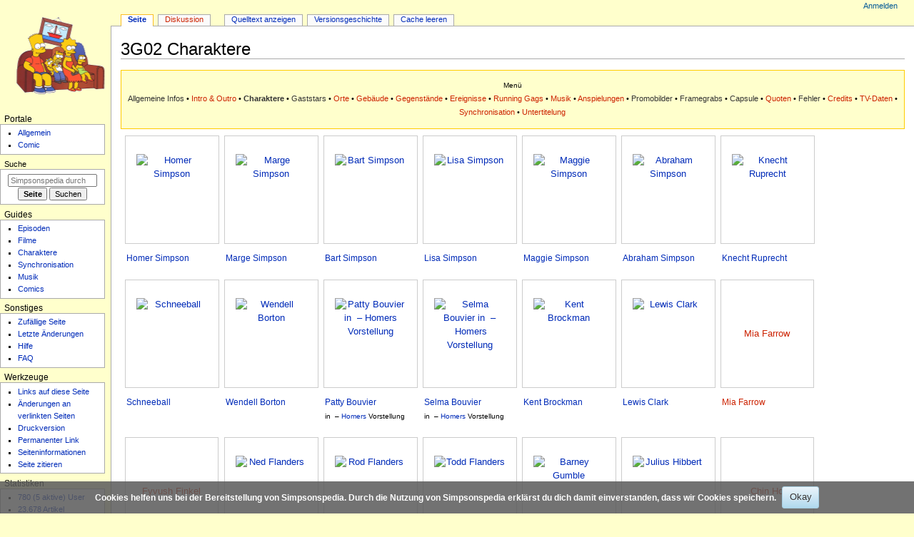

--- FILE ---
content_type: text/html; charset=UTF-8
request_url: https://simpsonspedia.net/index.php/3G02_Charaktere
body_size: 10176
content:
<!DOCTYPE html>
<html class="client-nojs" lang="de" dir="ltr">
<head>
<meta charset="UTF-8">
<title>3G02 Charaktere – Simpsonspedia, das Simpsons-Wiki</title>
<script>document.documentElement.className="client-js";RLCONF={"wgBreakFrames":false,"wgSeparatorTransformTable":[",\t.",".\t,"],"wgDigitTransformTable":["",""],"wgDefaultDateFormat":"dmy","wgMonthNames":["","Januar","Februar","März","April","Mai","Juni","Juli","August","September","Oktober","November","Dezember"],"wgRequestId":"aUBwWOTHoKgoOVMosW3dmAAAwhc","wgCanonicalNamespace":"","wgCanonicalSpecialPageName":false,"wgNamespaceNumber":0,"wgPageName":"3G02_Charaktere","wgTitle":"3G02 Charaktere","wgCurRevisionId":293849,"wgRevisionId":293849,"wgArticleId":114052,"wgIsArticle":true,"wgIsRedirect":false,"wgAction":"view","wgUserName":null,"wgUserGroups":["*"],"wgCategories":["Seiten mit defekten Dateilinks","Charakterseiten"],"wgPageViewLanguage":"de","wgPageContentLanguage":"de","wgPageContentModel":"wikitext","wgRelevantPageName":"3G02_Charaktere","wgRelevantArticleId":114052,"wgIsProbablyEditable":false,"wgRelevantPageIsProbablyEditable":false,"wgRestrictionEdit":[],"wgRestrictionMove":[],"wgCiteReferencePreviewsActive":true,"wgConfirmEditCaptchaNeededForGenericEdit":false,"wgMFDisplayWikibaseDescriptions":{"search":false,"watchlist":false,"tagline":false},"wgMediaViewerOnClick":true,"wgMediaViewerEnabledByDefault":true,"wgPopupsFlags":0,"wgVisualEditor":{"pageLanguageCode":"de","pageLanguageDir":"ltr","pageVariantFallbacks":"de"},"wgEditSubmitButtonLabelPublish":false};
RLSTATE={"site.styles":"ready","user.styles":"ready","user":"ready","user.options":"loading","mediawiki.page.gallery.styles":"ready","skins.monobook.styles":"ready","ext.CookieWarning.styles":"ready","oojs-ui-core.styles":"ready","oojs-ui.styles.indicators":"ready","mediawiki.widgets.styles":"ready","oojs-ui-core.icons":"ready","ext.visualEditor.desktopArticleTarget.noscript":"ready"};RLPAGEMODULES=["site","mediawiki.page.ready","skins.monobook.scripts","ext.CookieWarning","mmv.bootstrap","ext.popups","ext.visualEditor.desktopArticleTarget.init","ext.visualEditor.targetLoader","ext.purge"];</script>
<script>(RLQ=window.RLQ||[]).push(function(){mw.loader.impl(function(){return["user.options@12s5i",function($,jQuery,require,module){mw.user.tokens.set({"patrolToken":"+\\","watchToken":"+\\","csrfToken":"+\\"});
}];});});</script>
<link rel="stylesheet" href="/load.php?lang=de&amp;modules=ext.CookieWarning.styles%7Cext.visualEditor.desktopArticleTarget.noscript%7Cmediawiki.page.gallery.styles%7Cmediawiki.widgets.styles%7Coojs-ui-core.icons%2Cstyles%7Coojs-ui.styles.indicators%7Cskins.monobook.styles&amp;only=styles&amp;skin=monobook">
<script async="" src="/load.php?lang=de&amp;modules=startup&amp;only=scripts&amp;raw=1&amp;skin=monobook"></script>
<meta name="ResourceLoaderDynamicStyles" content="">
<link rel="stylesheet" href="/load.php?lang=de&amp;modules=site.styles&amp;only=styles&amp;skin=monobook">
<meta name="generator" content="MediaWiki 1.45.1">
<meta name="robots" content="max-image-preview:standard">
<meta name="format-detection" content="telephone=no">
<meta property="og:image" content="https://simpsonspedia.net/images/b/bd/Homer_Simpson.png">
<meta property="og:image:width" content="1200">
<meta property="og:image:height" content="1200">
<meta name="google-site-verification" content="googleaf21697e24a5fad0">
<meta name="msvalidate.01" content="D2FF7034AC3CAA02FD2BC7D7502E864F">
<meta name="twitter:card" content="summary_large_image">
<meta name="viewport" content="width=device-width, initial-scale=1.0, user-scalable=yes, minimum-scale=0.25, maximum-scale=5.0">
<link rel="search" type="application/opensearchdescription+xml" href="/rest.php/v1/search" title="Simpsonspedia (de)">
<link rel="EditURI" type="application/rsd+xml" href="https://simpsonspedia.net/api.php?action=rsd">
<link rel="alternate" type="application/atom+xml" title="Atom-Feed für „Simpsonspedia“" href="/index.php?title=Spezial:Letzte_%C3%84nderungen&amp;feed=atom">
<link rel="alternate" href="https://simpsonspedia.net/index.php/3G02_Charaktere" hreflang="de-de">
<meta property="og:title" content="3G02 Charaktere">
<meta property="og:site_name" content="Simpsonspedia">
<meta property="og:url" content="https://simpsonspedia.net/index.php/3G02_Charaktere">
<meta property="article:modified_time" content="2021-09-29T21:51:27Z">
<meta property="article:published_time" content="2021-09-29T21:51:27Z">
<script type="application/ld+json">{"@context":"http:\/\/schema.org","@type":"Article","name":"3G02 Charaktere \u2013 Simpsonspedia, das Simpsons-Wiki","headline":"3G02 Charaktere \u2013 Simpsonspedia, das Simpsons-Wiki","mainEntityOfPage":"3G02 Charaktere","identifier":"https:\/\/simpsonspedia.net\/index.php\/3G02_Charaktere","url":"https:\/\/simpsonspedia.net\/index.php\/3G02_Charaktere","dateModified":"2021-09-29T21:51:27Z","datePublished":"2021-09-29T21:51:27Z","image":{"@type":"ImageObject","url":"https:\/\/simpsonspedia.net\/logo.png"},"author":{"@type":"Organization","name":"Simpsonspedia","url":"https:\/\/simpsonspedia.net","logo":{"@type":"ImageObject","url":"https:\/\/simpsonspedia.net\/logo.png","caption":"Simpsonspedia"}},"publisher":{"@type":"Organization","name":"Simpsonspedia","url":"https:\/\/simpsonspedia.net","logo":{"@type":"ImageObject","url":"https:\/\/simpsonspedia.net\/logo.png","caption":"Simpsonspedia"}},"potentialAction":{"@type":"SearchAction","target":"https:\/\/simpsonspedia.net\/index.php?title=Spezial:Search&search={search_term}","query-input":"required name=search_term"}}</script>
</head>
<body class="mediawiki ltr sitedir-ltr mw-hide-empty-elt ns-0 ns-subject page-3G02_Charaktere rootpage-3G02_Charaktere skin-monobook action-view skin--responsive monobook-capitalize-all-nouns"><div id="globalWrapper">
	<div id="column-content">
		<div id="content" class="mw-body" role="main">
			<a id="top"></a>
			<div id="siteNotice"></div>
			<div class="mw-indicators">
			</div>
			<h1 id="firstHeading" class="firstHeading mw-first-heading"><span class="mw-page-title-main">3G02 Charaktere</span></h1>
			<div id="bodyContent" class="monobook-body">
				<div id="siteSub">Aus Simpsonspedia</div>
				<div id="contentSub" ><div id="mw-content-subtitle"></div></div>
				
				<div id="jump-to-nav"></div><a href="#column-one" class="mw-jump-link">Zur Navigation springen</a><a href="#searchInput" class="mw-jump-link">Zur Suche springen</a>
				<!-- start content -->
				<div id="mw-content-text" class="mw-body-content"><div class="mw-content-ltr mw-parser-output" lang="de" dir="ltr"><table cellspacing="0" style="width:100%; border:0; margin-bottom:5px; table-layout:fixed;">
<tbody><tr>
<td style="border:1px solid #fc0; background:#ffc; padding:5px;">
<div class="navi" style="border:none; background:#ffc; text-align:center;">
<p><small>Menü</small><br />
<a href="/index.php/3G02" class="mw-redirect" title="3G02">Allgemeine Infos</a> • <a href="/index.php?title=3G02_Intro_%26_Outro&amp;action=edit&amp;redlink=1" class="new" title="3G02 Intro &amp; Outro (Seite nicht vorhanden)">Intro &amp; Outro</a> • <a class="mw-selflink selflink">Charaktere</a> • <a href="/index.php/3G02_Gaststars" title="3G02 Gaststars">Gaststars</a> • <a href="/index.php?title=3G02_Orte&amp;action=edit&amp;redlink=1" class="new" title="3G02 Orte (Seite nicht vorhanden)">Orte</a> • <a href="/index.php?title=3G02_Geb%C3%A4ude&amp;action=edit&amp;redlink=1" class="new" title="3G02 Gebäude (Seite nicht vorhanden)">Gebäude</a> • <a href="/index.php?title=3G02_Gegenst%C3%A4nde&amp;action=edit&amp;redlink=1" class="new" title="3G02 Gegenstände (Seite nicht vorhanden)">Gegenstände</a> • <a href="/index.php?title=3G02_Ereignisse&amp;action=edit&amp;redlink=1" class="new" title="3G02 Ereignisse (Seite nicht vorhanden)">Ereignisse</a> • <a href="/index.php?title=3G02_Running_Gags&amp;action=edit&amp;redlink=1" class="new" title="3G02 Running Gags (Seite nicht vorhanden)">Running Gags</a> • <a href="/index.php?title=3G02_Musik&amp;action=edit&amp;redlink=1" class="new" title="3G02 Musik (Seite nicht vorhanden)">Musik</a> • <a href="/index.php?title=3G02_Anspielungen&amp;action=edit&amp;redlink=1" class="new" title="3G02 Anspielungen (Seite nicht vorhanden)">Anspielungen</a> • <a href="/index.php/3G02_Promobilder" title="3G02 Promobilder">Promobilder</a> • <a href="/index.php/3G02_Framegrabs" title="3G02 Framegrabs">Framegrabs</a> • <a href="/index.php/3G02_Capsule" title="3G02 Capsule">Capsule</a> • <a href="/index.php?title=3G02_Quoten&amp;action=edit&amp;redlink=1" class="new" title="3G02 Quoten (Seite nicht vorhanden)">Quoten</a> • <a href="/index.php/3G02_Fehler" title="3G02 Fehler">Fehler</a> • <a href="/index.php?title=3G02_Credits&amp;action=edit&amp;redlink=1" class="new" title="3G02 Credits (Seite nicht vorhanden)">Credits</a> • <a href="/index.php?title=3G02_TV-Daten&amp;action=edit&amp;redlink=1" class="new" title="3G02 TV-Daten (Seite nicht vorhanden)">TV-Daten</a> • <a href="/index.php?title=3G02_Synchronisation&amp;action=edit&amp;redlink=1" class="new" title="3G02 Synchronisation (Seite nicht vorhanden)">Synchronisation</a> • <a href="/index.php?title=3G02_Untertitelung&amp;action=edit&amp;redlink=1" class="new" title="3G02 Untertitelung (Seite nicht vorhanden)">Untertitelung</a>
</p>
</div>
</td></tr></tbody></table>
<ul class="gallery mw-gallery-traditional">
		<li class="gallerybox" style="width: 135px">
			<div class="thumb" style="width: 130px; height: 150px;"><span typeof="mw:File"><a href="/index.php/Datei:Homer_Simpson.png" class="mw-file-description" title="Homer Simpson"><img alt="Homer Simpson" src="/images/thumb/b/bd/Homer_Simpson.png/100px-Homer_Simpson.png" decoding="async" width="100" height="100" class="mw-file-element" srcset="/images/thumb/b/bd/Homer_Simpson.png/150px-Homer_Simpson.png 1.5x, /images/thumb/b/bd/Homer_Simpson.png/200px-Homer_Simpson.png 2x" data-file-width="1000" data-file-height="1000" /></a></span></div>
			<div class="gallerytext"><a href="/index.php/Homer_Simpson" title="Homer Simpson">Homer Simpson</a></div>
		</li>
		<li class="gallerybox" style="width: 135px">
			<div class="thumb" style="width: 130px; height: 150px;"><span typeof="mw:File"><a href="/index.php/Datei:Marge_Simpson.png" class="mw-file-description" title="Marge Simpson"><img alt="Marge Simpson" src="/images/thumb/0/0b/Marge_Simpson.png/100px-Marge_Simpson.png" decoding="async" width="100" height="100" class="mw-file-element" srcset="/images/thumb/0/0b/Marge_Simpson.png/150px-Marge_Simpson.png 1.5x, /images/thumb/0/0b/Marge_Simpson.png/200px-Marge_Simpson.png 2x" data-file-width="1000" data-file-height="1000" /></a></span></div>
			<div class="gallerytext"><a href="/index.php/Marge_Simpson" title="Marge Simpson">Marge Simpson</a></div>
		</li>
		<li class="gallerybox" style="width: 135px">
			<div class="thumb" style="width: 130px; height: 150px;"><span typeof="mw:File"><a href="/index.php/Datei:Bart_Simpson.png" class="mw-file-description" title="Bart Simpson"><img alt="Bart Simpson" src="/images/thumb/6/65/Bart_Simpson.png/100px-Bart_Simpson.png" decoding="async" width="100" height="100" class="mw-file-element" srcset="/images/thumb/6/65/Bart_Simpson.png/150px-Bart_Simpson.png 1.5x, /images/thumb/6/65/Bart_Simpson.png/200px-Bart_Simpson.png 2x" data-file-width="1000" data-file-height="1000" /></a></span></div>
			<div class="gallerytext"><a href="/index.php/Bart_Simpson" title="Bart Simpson">Bart Simpson</a></div>
		</li>
		<li class="gallerybox" style="width: 135px">
			<div class="thumb" style="width: 130px; height: 150px;"><span typeof="mw:File"><a href="/index.php/Datei:Lisa_Simpson.png" class="mw-file-description" title="Lisa Simpson"><img alt="Lisa Simpson" src="/images/thumb/e/ec/Lisa_Simpson.png/100px-Lisa_Simpson.png" decoding="async" width="100" height="100" class="mw-file-element" srcset="/images/thumb/e/ec/Lisa_Simpson.png/150px-Lisa_Simpson.png 1.5x, /images/thumb/e/ec/Lisa_Simpson.png/200px-Lisa_Simpson.png 2x" data-file-width="1000" data-file-height="1000" /></a></span></div>
			<div class="gallerytext"><a href="/index.php/Lisa_Simpson" title="Lisa Simpson">Lisa Simpson</a></div>
		</li>
		<li class="gallerybox" style="width: 135px">
			<div class="thumb" style="width: 130px; height: 150px;"><span typeof="mw:File"><a href="/index.php/Datei:Maggie_Simpson.png" class="mw-file-description" title="Maggie Simpson"><img alt="Maggie Simpson" src="/images/thumb/9/9d/Maggie_Simpson.png/100px-Maggie_Simpson.png" decoding="async" width="100" height="100" class="mw-file-element" srcset="/images/thumb/9/9d/Maggie_Simpson.png/150px-Maggie_Simpson.png 1.5x, /images/thumb/9/9d/Maggie_Simpson.png/200px-Maggie_Simpson.png 2x" data-file-width="1000" data-file-height="1000" /></a></span></div>
			<div class="gallerytext"><a href="/index.php/Maggie_Simpson" title="Maggie Simpson">Maggie Simpson</a></div>
		</li>
		<li class="gallerybox" style="width: 135px">
			<div class="thumb" style="width: 130px; height: 150px;"><span typeof="mw:File"><a href="/index.php/Datei:Abraham_Simpson.png" class="mw-file-description" title="Abraham Simpson"><img alt="Abraham Simpson" src="/images/thumb/a/a9/Abraham_Simpson.png/100px-Abraham_Simpson.png" decoding="async" width="100" height="100" class="mw-file-element" srcset="/images/thumb/a/a9/Abraham_Simpson.png/150px-Abraham_Simpson.png 1.5x, /images/thumb/a/a9/Abraham_Simpson.png/200px-Abraham_Simpson.png 2x" data-file-width="1000" data-file-height="1000" /></a></span></div>
			<div class="gallerytext"><a href="/index.php/Abraham_Simpson" title="Abraham Simpson">Abraham Simpson</a></div>
		</li>
		<li class="gallerybox" style="width: 135px">
			<div class="thumb" style="width: 130px; height: 150px;"><span typeof="mw:File"><a href="/index.php/Datei:Knecht_Ruprecht.png" class="mw-file-description" title="Knecht Ruprecht"><img alt="Knecht Ruprecht" src="/images/thumb/7/79/Knecht_Ruprecht.png/100px-Knecht_Ruprecht.png" decoding="async" width="100" height="100" class="mw-file-element" srcset="/images/thumb/7/79/Knecht_Ruprecht.png/150px-Knecht_Ruprecht.png 1.5x, /images/thumb/7/79/Knecht_Ruprecht.png/200px-Knecht_Ruprecht.png 2x" data-file-width="1000" data-file-height="1000" /></a></span></div>
			<div class="gallerytext"><a href="/index.php/Knecht_Ruprecht" title="Knecht Ruprecht">Knecht Ruprecht</a></div>
		</li>
		<li class="gallerybox" style="width: 135px">
			<div class="thumb" style="width: 130px; height: 150px;"><span typeof="mw:File"><a href="/index.php/Datei:Schneeball.png" class="mw-file-description" title="Schneeball"><img alt="Schneeball" src="/images/thumb/c/cb/Schneeball.png/100px-Schneeball.png" decoding="async" width="100" height="100" class="mw-file-element" srcset="/images/thumb/c/cb/Schneeball.png/150px-Schneeball.png 1.5x, /images/thumb/c/cb/Schneeball.png/200px-Schneeball.png 2x" data-file-width="1000" data-file-height="1000" /></a></span></div>
			<div class="gallerytext"><a href="/index.php/Schneeball" title="Schneeball">Schneeball</a></div>
		</li>
		<li class="gallerybox" style="width: 135px">
			<div class="thumb" style="width: 130px; height: 150px;"><span typeof="mw:File"><a href="/index.php/Datei:Wendell_Borton.png" class="mw-file-description" title="Wendell Borton"><img alt="Wendell Borton" src="/images/thumb/5/59/Wendell_Borton.png/100px-Wendell_Borton.png" decoding="async" width="100" height="100" class="mw-file-element" srcset="/images/thumb/5/59/Wendell_Borton.png/150px-Wendell_Borton.png 1.5x, /images/thumb/5/59/Wendell_Borton.png/200px-Wendell_Borton.png 2x" data-file-width="1000" data-file-height="1000" /></a></span></div>
			<div class="gallerytext"><a href="/index.php/Wendell_Borton" title="Wendell Borton">Wendell Borton</a></div>
		</li>
		<li class="gallerybox" style="width: 135px">
			<div class="thumb" style="width: 130px; height: 150px;"><span typeof="mw:File"><a href="/index.php/Datei:Patty_Bouvier.png" class="mw-file-description" title="Patty Bouvier in &#160;–&#160;Homers Vorstellung"><img alt="Patty Bouvier in &#160;–&#160;Homers Vorstellung" src="/images/thumb/f/f8/Patty_Bouvier.png/100px-Patty_Bouvier.png" decoding="async" width="100" height="100" class="mw-file-element" srcset="/images/thumb/f/f8/Patty_Bouvier.png/150px-Patty_Bouvier.png 1.5x, /images/thumb/f/f8/Patty_Bouvier.png/200px-Patty_Bouvier.png 2x" data-file-width="1000" data-file-height="1000" /></a></span></div>
			<div class="gallerytext"><a href="/index.php/Patty_Bouvier" title="Patty Bouvier">Patty Bouvier</a> <br /><small>in <span typeof="mw:File"><a href="/index.php/Datei:Homer_Simpson.png" class="mw-file-description"><img alt="" src="/images/thumb/b/bd/Homer_Simpson.png/25px-Homer_Simpson.png" decoding="async" width="25" height="25" class="mw-file-element" srcset="/images/thumb/b/bd/Homer_Simpson.png/38px-Homer_Simpson.png 1.5x, /images/thumb/b/bd/Homer_Simpson.png/50px-Homer_Simpson.png 2x" data-file-width="1000" data-file-height="1000" /></a></span>&#160;–&#160;<a href="/index.php/Homer_Simpson" title="Homer Simpson">Homers</a> Vorstellung</small></div>
		</li>
		<li class="gallerybox" style="width: 135px">
			<div class="thumb" style="width: 130px; height: 150px;"><span typeof="mw:File"><a href="/index.php/Datei:Selma_Bouvier.png" class="mw-file-description" title="Selma Bouvier in &#160;–&#160;Homers Vorstellung"><img alt="Selma Bouvier in &#160;–&#160;Homers Vorstellung" src="/images/thumb/b/ba/Selma_Bouvier.png/100px-Selma_Bouvier.png" decoding="async" width="100" height="100" class="mw-file-element" srcset="/images/thumb/b/ba/Selma_Bouvier.png/150px-Selma_Bouvier.png 1.5x, /images/thumb/b/ba/Selma_Bouvier.png/200px-Selma_Bouvier.png 2x" data-file-width="1000" data-file-height="1000" /></a></span></div>
			<div class="gallerytext"><a href="/index.php/Selma_Bouvier" title="Selma Bouvier">Selma Bouvier</a> <br /><small>in <span typeof="mw:File"><a href="/index.php/Datei:Homer_Simpson.png" class="mw-file-description"><img alt="" src="/images/thumb/b/bd/Homer_Simpson.png/25px-Homer_Simpson.png" decoding="async" width="25" height="25" class="mw-file-element" srcset="/images/thumb/b/bd/Homer_Simpson.png/38px-Homer_Simpson.png 1.5x, /images/thumb/b/bd/Homer_Simpson.png/50px-Homer_Simpson.png 2x" data-file-width="1000" data-file-height="1000" /></a></span>&#160;–&#160;<a href="/index.php/Homer_Simpson" title="Homer Simpson">Homers</a> Vorstellung</small></div>
		</li>
		<li class="gallerybox" style="width: 135px">
			<div class="thumb" style="width: 130px; height: 150px;"><span typeof="mw:File"><a href="/index.php/Datei:Kent_Brockman_2.png" class="mw-file-description" title="Kent Brockman"><img alt="Kent Brockman" src="/images/thumb/5/52/Kent_Brockman_2.png/100px-Kent_Brockman_2.png" decoding="async" width="100" height="100" class="mw-file-element" srcset="/images/thumb/5/52/Kent_Brockman_2.png/150px-Kent_Brockman_2.png 1.5x, /images/thumb/5/52/Kent_Brockman_2.png/200px-Kent_Brockman_2.png 2x" data-file-width="1000" data-file-height="1000" /></a></span></div>
			<div class="gallerytext"><a href="/index.php/Kent_Brockman" title="Kent Brockman">Kent Brockman</a></div>
		</li>
		<li class="gallerybox" style="width: 135px">
			<div class="thumb" style="width: 130px; height: 150px;"><span typeof="mw:File"><a href="/index.php/Datei:Lewis_Clark.png" class="mw-file-description" title="Lewis Clark"><img alt="Lewis Clark" src="/images/thumb/1/1b/Lewis_Clark.png/100px-Lewis_Clark.png" decoding="async" width="100" height="100" class="mw-file-element" srcset="/images/thumb/1/1b/Lewis_Clark.png/150px-Lewis_Clark.png 1.5x, /images/thumb/1/1b/Lewis_Clark.png/200px-Lewis_Clark.png 2x" data-file-width="1000" data-file-height="1000" /></a></span></div>
			<div class="gallerytext"><a href="/index.php/Lewis_Clark" title="Lewis Clark">Lewis Clark</a></div>
		</li>
		<li class="gallerybox" style="width: 135px">
			<div class="thumb" style="height: 150px;"><span typeof="mw:Error mw:File"><a href="/index.php?title=Spezial:Hochladen&amp;wpDestFile=Mia_Farrow.png" class="new" title="Datei:Mia Farrow.png"><span class="mw-file-element mw-broken-media" data-width="100" data-height="120">Mia Farrow</span></a></span></div>
			<div class="gallerytext"><a href="/index.php?title=Mia_Farrow&amp;action=edit&amp;redlink=1" class="new" title="Mia Farrow (Seite nicht vorhanden)">Mia Farrow</a></div>
		</li>
		<li class="gallerybox" style="width: 135px">
			<div class="thumb" style="height: 150px;"><span typeof="mw:Error mw:File"><a href="/index.php?title=Spezial:Hochladen&amp;wpDestFile=Fyvush_Finkel.png" class="new" title="Datei:Fyvush Finkel.png"><span class="mw-file-element mw-broken-media" data-width="100" data-height="120">Fyvush Finkel</span></a></span></div>
			<div class="gallerytext"><a href="/index.php/Fyvush_Finkel" class="mw-disambig" title="Fyvush Finkel">Fyvush Finkel</a></div>
		</li>
		<li class="gallerybox" style="width: 135px">
			<div class="thumb" style="width: 130px; height: 150px;"><span typeof="mw:File"><a href="/index.php/Datei:Ned_Flanders.png" class="mw-file-description" title="Ned Flanders"><img alt="Ned Flanders" src="/images/thumb/8/84/Ned_Flanders.png/100px-Ned_Flanders.png" decoding="async" width="100" height="100" class="mw-file-element" srcset="/images/thumb/8/84/Ned_Flanders.png/150px-Ned_Flanders.png 1.5x, /images/thumb/8/84/Ned_Flanders.png/200px-Ned_Flanders.png 2x" data-file-width="1000" data-file-height="1000" /></a></span></div>
			<div class="gallerytext"><a href="/index.php/Ned_Flanders" title="Ned Flanders">Ned Flanders</a></div>
		</li>
		<li class="gallerybox" style="width: 135px">
			<div class="thumb" style="width: 130px; height: 150px;"><span typeof="mw:File"><a href="/index.php/Datei:Rod_Flanders.png" class="mw-file-description" title="Rod Flanders"><img alt="Rod Flanders" src="/images/thumb/8/80/Rod_Flanders.png/100px-Rod_Flanders.png" decoding="async" width="100" height="100" class="mw-file-element" srcset="/images/thumb/8/80/Rod_Flanders.png/150px-Rod_Flanders.png 1.5x, /images/thumb/8/80/Rod_Flanders.png/200px-Rod_Flanders.png 2x" data-file-width="1000" data-file-height="1000" /></a></span></div>
			<div class="gallerytext"><a href="/index.php/Rod_Flanders" title="Rod Flanders">Rod Flanders</a></div>
		</li>
		<li class="gallerybox" style="width: 135px">
			<div class="thumb" style="width: 130px; height: 150px;"><span typeof="mw:File"><a href="/index.php/Datei:Todd_Flanders.png" class="mw-file-description" title="Todd Flanders"><img alt="Todd Flanders" src="/images/thumb/1/18/Todd_Flanders.png/100px-Todd_Flanders.png" decoding="async" width="100" height="100" class="mw-file-element" srcset="/images/thumb/1/18/Todd_Flanders.png/150px-Todd_Flanders.png 1.5x, /images/thumb/1/18/Todd_Flanders.png/200px-Todd_Flanders.png 2x" data-file-width="1000" data-file-height="1000" /></a></span></div>
			<div class="gallerytext"><a href="/index.php/Todd_Flanders" title="Todd Flanders">Todd Flanders</a></div>
		</li>
		<li class="gallerybox" style="width: 135px">
			<div class="thumb" style="width: 130px; height: 150px;"><span typeof="mw:File"><a href="/index.php/Datei:Barney_Gumble.png" class="mw-file-description" title="Barney Gumble"><img alt="Barney Gumble" src="/images/thumb/d/de/Barney_Gumble.png/100px-Barney_Gumble.png" decoding="async" width="100" height="100" class="mw-file-element" srcset="/images/thumb/d/de/Barney_Gumble.png/150px-Barney_Gumble.png 1.5x, /images/thumb/d/de/Barney_Gumble.png/200px-Barney_Gumble.png 2x" data-file-width="1000" data-file-height="1000" /></a></span></div>
			<div class="gallerytext"><a href="/index.php/Barney_Gumble" title="Barney Gumble">Barney Gumble</a></div>
		</li>
		<li class="gallerybox" style="width: 135px">
			<div class="thumb" style="width: 130px; height: 150px;"><span typeof="mw:File"><a href="/index.php/Datei:Julius_Hibbert.png" class="mw-file-description" title="Julius Hibbert"><img alt="Julius Hibbert" src="/images/thumb/9/9c/Julius_Hibbert.png/100px-Julius_Hibbert.png" decoding="async" width="100" height="100" class="mw-file-element" srcset="/images/thumb/9/9c/Julius_Hibbert.png/150px-Julius_Hibbert.png 1.5x, /images/thumb/9/9c/Julius_Hibbert.png/200px-Julius_Hibbert.png 2x" data-file-width="1000" data-file-height="1000" /></a></span></div>
			<div class="gallerytext"><a href="/index.php/Julius_Hibbert" title="Julius Hibbert">Julius Hibbert</a></div>
		</li>
		<li class="gallerybox" style="width: 135px">
			<div class="thumb" style="height: 150px;"><span typeof="mw:Error mw:File"><a href="/index.php?title=Spezial:Hochladen&amp;wpDestFile=Chin_Ho.png" class="new" title="Datei:Chin Ho.png"><span class="mw-file-element mw-broken-media" data-width="100" data-height="120">Chin Ho</span></a></span></div>
			<div class="gallerytext"><a href="/index.php?title=Chin_Ho&amp;action=edit&amp;redlink=1" class="new" title="Chin Ho (Seite nicht vorhanden)">Chin Ho</a></div>
		</li>
		<li class="gallerybox" style="width: 135px">
			<div class="thumb" style="width: 130px; height: 150px;"><span typeof="mw:File"><a href="/index.php/Datei:Jimbo_Jones.png" class="mw-file-description" title="Jimbo Jones"><img alt="Jimbo Jones" src="/images/thumb/4/42/Jimbo_Jones.png/100px-Jimbo_Jones.png" decoding="async" width="100" height="100" class="mw-file-element" srcset="/images/thumb/4/42/Jimbo_Jones.png/150px-Jimbo_Jones.png 1.5x, /images/thumb/4/42/Jimbo_Jones.png/200px-Jimbo_Jones.png 2x" data-file-width="1000" data-file-height="1000" /></a></span></div>
			<div class="gallerytext"><a href="/index.php/Jimbo_Jones" title="Jimbo Jones">Jimbo Jones</a></div>
		</li>
		<li class="gallerybox" style="width: 135px">
			<div class="thumb" style="width: 130px; height: 150px;"><span typeof="mw:File"><a href="/index.php/Datei:Sherri_Mackleberry.png" class="mw-file-description" title="Sherri Mackleberry"><img alt="Sherri Mackleberry" src="/images/thumb/f/fa/Sherri_Mackleberry.png/100px-Sherri_Mackleberry.png" decoding="async" width="100" height="100" class="mw-file-element" srcset="/images/thumb/f/fa/Sherri_Mackleberry.png/150px-Sherri_Mackleberry.png 1.5x, /images/thumb/f/fa/Sherri_Mackleberry.png/200px-Sherri_Mackleberry.png 2x" data-file-width="1000" data-file-height="1000" /></a></span></div>
			<div class="gallerytext"><a href="/index.php/Sherri_Mackleberry" title="Sherri Mackleberry">Sherri Mackleberry</a></div>
		</li>
		<li class="gallerybox" style="width: 135px">
			<div class="thumb" style="width: 130px; height: 150px;"><span typeof="mw:File"><a href="/index.php/Datei:Terri_Mackleberry.png" class="mw-file-description" title="Terri Mackleberry"><img alt="Terri Mackleberry" src="/images/thumb/c/cc/Terri_Mackleberry.png/100px-Terri_Mackleberry.png" decoding="async" width="100" height="100" class="mw-file-element" srcset="/images/thumb/c/cc/Terri_Mackleberry.png/150px-Terri_Mackleberry.png 1.5x, /images/thumb/c/cc/Terri_Mackleberry.png/200px-Terri_Mackleberry.png 2x" data-file-width="1000" data-file-height="1000" /></a></span></div>
			<div class="gallerytext"><a href="/index.php/Terri_Mackleberry" title="Terri Mackleberry">Terri Mackleberry</a></div>
		</li>
		<li class="gallerybox" style="width: 135px">
			<div class="thumb" style="width: 130px; height: 150px;"><span typeof="mw:File"><a href="/index.php/Datei:William_MacMoran.png" class="mw-file-description" title="William MacMoran"><img alt="William MacMoran" src="/images/thumb/6/69/William_MacMoran.png/100px-William_MacMoran.png" decoding="async" width="100" height="100" class="mw-file-element" srcset="/images/thumb/6/69/William_MacMoran.png/150px-William_MacMoran.png 1.5x, /images/thumb/6/69/William_MacMoran.png/200px-William_MacMoran.png 2x" data-file-width="1000" data-file-height="1000" /></a></span></div>
			<div class="gallerytext"><a href="/index.php/William_MacMoran" title="William MacMoran">William MacMoran</a></div>
		</li>
		<li class="gallerybox" style="width: 135px">
			<div class="thumb" style="width: 130px; height: 150px;"><span typeof="mw:File"><a href="/index.php/Datei:Ralph_Melish.png" class="mw-file-description" title="Ralph Melish"><img alt="Ralph Melish" src="/images/thumb/d/d1/Ralph_Melish.png/100px-Ralph_Melish.png" decoding="async" width="100" height="100" class="mw-file-element" srcset="/images/thumb/d/d1/Ralph_Melish.png/150px-Ralph_Melish.png 1.5x, /images/thumb/d/d1/Ralph_Melish.png/200px-Ralph_Melish.png 2x" data-file-width="1000" data-file-height="1000" /></a></span></div>
			<div class="gallerytext"><a href="/index.php/Ralph_Melish" title="Ralph Melish">Ralph Melish</a></div>
		</li>
		<li class="gallerybox" style="width: 135px">
			<div class="thumb" style="width: 130px; height: 150px;"><span typeof="mw:File"><a href="/index.php/Datei:Apu_Nahasapeemapetilon.png" class="mw-file-description" title="Apu Nahasapeemapetilon"><img alt="Apu Nahasapeemapetilon" src="/images/thumb/7/7d/Apu_Nahasapeemapetilon.png/100px-Apu_Nahasapeemapetilon.png" decoding="async" width="100" height="100" class="mw-file-element" srcset="/images/thumb/7/7d/Apu_Nahasapeemapetilon.png/150px-Apu_Nahasapeemapetilon.png 1.5x, /images/thumb/7/7d/Apu_Nahasapeemapetilon.png/200px-Apu_Nahasapeemapetilon.png 2x" data-file-width="1000" data-file-height="1000" /></a></span></div>
			<div class="gallerytext"><a href="/index.php/Apu_Nahasapeemapetilon" title="Apu Nahasapeemapetilon">Apu Nahasapeemapetilon</a></div>
		</li>
		<li class="gallerybox" style="width: 135px">
			<div class="thumb" style="width: 130px; height: 150px;"><span typeof="mw:File"><a href="/index.php/Datei:Ms._Phipps.png" class="mw-file-description" title="Ms. Phipps"><img alt="Ms. Phipps" src="/images/thumb/f/fb/Ms._Phipps.png/100px-Ms._Phipps.png" decoding="async" width="100" height="100" class="mw-file-element" srcset="/images/thumb/f/fb/Ms._Phipps.png/150px-Ms._Phipps.png 1.5x, /images/thumb/f/fb/Ms._Phipps.png/200px-Ms._Phipps.png 2x" data-file-width="1000" data-file-height="1000" /></a></span></div>
			<div class="gallerytext"><a href="/index.php/Ms._Phipps" title="Ms. Phipps">Ms. Phipps</a></div>
		</li>
		<li class="gallerybox" style="width: 135px">
			<div class="thumb" style="width: 130px; height: 150px;"><span typeof="mw:File"><a href="/index.php/Datei:J._Loren_Pryor.png" class="mw-file-description" title="J. Loren Pryor"><img alt="J. Loren Pryor" src="/images/thumb/4/47/J._Loren_Pryor.png/100px-J._Loren_Pryor.png" decoding="async" width="100" height="100" class="mw-file-element" srcset="/images/thumb/4/47/J._Loren_Pryor.png/150px-J._Loren_Pryor.png 1.5x, /images/thumb/4/47/J._Loren_Pryor.png/200px-J._Loren_Pryor.png 2x" data-file-width="1000" data-file-height="1000" /></a></span></div>
			<div class="gallerytext"><a href="/index.php/J._Loren_Pryor" title="J. Loren Pryor">J. Loren Pryor</a></div>
		</li>
		<li class="gallerybox" style="width: 135px">
			<div class="thumb" style="width: 130px; height: 150px;"><span typeof="mw:File"><a href="/index.php/Datei:Seymour_Skinner.png" class="mw-file-description" title="Seymour Skinner"><img alt="Seymour Skinner" src="/images/thumb/3/3a/Seymour_Skinner.png/100px-Seymour_Skinner.png" decoding="async" width="100" height="100" class="mw-file-element" srcset="/images/thumb/3/3a/Seymour_Skinner.png/150px-Seymour_Skinner.png 1.5x, /images/thumb/3/3a/Seymour_Skinner.png/200px-Seymour_Skinner.png 2x" data-file-width="1000" data-file-height="1000" /></a></span></div>
			<div class="gallerytext"><a href="/index.php/Seymour_Skinner" title="Seymour Skinner">Seymour Skinner</a></div>
		</li>
		<li class="gallerybox" style="width: 135px">
			<div class="thumb" style="width: 130px; height: 150px;"><span typeof="mw:File"><a href="/index.php/Datei:Moe_Szyslak.png" class="mw-file-description" title="Moe Szyslak"><img alt="Moe Szyslak" src="/images/thumb/8/80/Moe_Szyslak.png/100px-Moe_Szyslak.png" decoding="async" width="100" height="100" class="mw-file-element" srcset="/images/thumb/8/80/Moe_Szyslak.png/150px-Moe_Szyslak.png 1.5x, /images/thumb/8/80/Moe_Szyslak.png/200px-Moe_Szyslak.png 2x" data-file-width="1000" data-file-height="1000" /></a></span></div>
			<div class="gallerytext"><a href="/index.php/Moe_Szyslak" title="Moe Szyslak">Moe Szyslak</a></div>
		</li>
		<li class="gallerybox" style="width: 135px">
			<div class="thumb" style="width: 130px; height: 150px;"><span typeof="mw:File"><a href="/index.php/Datei:Milhouse_van_Houten.png" class="mw-file-description" title="Milhouse van Houten"><img alt="Milhouse van Houten" src="/images/thumb/7/77/Milhouse_van_Houten.png/100px-Milhouse_van_Houten.png" decoding="async" width="100" height="100" class="mw-file-element" srcset="/images/thumb/7/77/Milhouse_van_Houten.png/150px-Milhouse_van_Houten.png 1.5x, /images/thumb/7/77/Milhouse_van_Houten.png/200px-Milhouse_van_Houten.png 2x" data-file-width="1000" data-file-height="1000" /></a></span></div>
			<div class="gallerytext"><a href="/index.php/Milhouse_van_Houten" title="Milhouse van Houten">Milhouse van Houten</a></div>
		</li>
		<li class="gallerybox" style="width: 135px">
			<div class="thumb" style="width: 130px; height: 150px;"><span typeof="mw:File"><a href="/index.php/Datei:Jerry_(King_Toot).png" class="mw-file-description" title="Jerry"><img alt="Jerry" src="/images/thumb/c/c9/Jerry_%28King_Toot%29.png/100px-Jerry_%28King_Toot%29.png" decoding="async" width="100" height="100" class="mw-file-element" srcset="/images/thumb/c/c9/Jerry_%28King_Toot%29.png/150px-Jerry_%28King_Toot%29.png 1.5x, /images/thumb/c/c9/Jerry_%28King_Toot%29.png/200px-Jerry_%28King_Toot%29.png 2x" data-file-width="1000" data-file-height="1000" /></a></span></div>
			<div class="gallerytext"><a href="/index.php/Jerry_(King_Toot)" title="Jerry (King Toot)">Jerry</a></div>
		</li>
		<li class="gallerybox" style="width: 135px">
			<div class="thumb" style="width: 130px; height: 150px;"><span typeof="mw:File"><a href="/index.php/Datei:Junge_(schwarzhaarig,_Vogelnestfrisur).png" class="mw-file-description" title="Junge"><img alt="Junge" src="/images/thumb/e/ee/Junge_%28schwarzhaarig%2C_Vogelnestfrisur%29.png/100px-Junge_%28schwarzhaarig%2C_Vogelnestfrisur%29.png" decoding="async" width="100" height="100" class="mw-file-element" srcset="/images/thumb/e/ee/Junge_%28schwarzhaarig%2C_Vogelnestfrisur%29.png/150px-Junge_%28schwarzhaarig%2C_Vogelnestfrisur%29.png 1.5x, /images/thumb/e/ee/Junge_%28schwarzhaarig%2C_Vogelnestfrisur%29.png/200px-Junge_%28schwarzhaarig%2C_Vogelnestfrisur%29.png 2x" data-file-width="1000" data-file-height="1000" /></a></span></div>
			<div class="gallerytext"><a href="/index.php/Junge_(schwarzhaarig,_Vogelnestfrisur)" class="mw-redirect" title="Junge (schwarzhaarig, Vogelnestfrisur)">Junge</a></div>
		</li>
</ul>
<p><br />
</p>
<table cellspacing="0" cellpadding="0" rules="all" style="width:100%; margin:1px 0px; border:1px solid #000; border-collapse:collapse; empty-cells:show;">
<tbody><tr>
<th class="navi-e"><a href="/index.php/Charakterguide" title="Charakterguide">Charaktere</a>
</th></tr>
<tr>
<th class="navi">
<p><a href="/index.php/4F22_Charaktere" title="4F22 Charaktere">Homer und New York</a> &#160; | &#160; 
<a href="/index.php/4F23_Charaktere" title="4F23 Charaktere">Alles Schwindel</a> &#160; | &#160; 
<a class="mw-selflink selflink">Die Saxophon-Geschichte</a> &#160; | &#160; 
<a href="/index.php/5F02_Charaktere" title="5F02 Charaktere">Neutronenkrieg und Halloween</a> &#160; | &#160; 
<a href="/index.php/5F01_Charaktere" title="5F01 Charaktere">Homer und der Revolver</a> &#160; | &#160; 
<a href="/index.php/5F03_Charaktere" title="5F03 Charaktere">Bart ist mein Superstar</a> &#160; | &#160; 
<a href="/index.php/5F04_Charaktere" title="5F04 Charaktere">Hochzeit auf Indisch</a> &#160; | &#160; 
<a href="/index.php/5F05_Charaktere" title="5F05 Charaktere">Der Tag der Abrechnung</a> &#160; | &#160; 
<a href="/index.php/5F06_Charaktere" title="5F06 Charaktere">Todesfalle zu verkaufen</a> &#160; | &#160; 
<a href="/index.php/5F07_Charaktere" title="5F07 Charaktere">Die Lieblings-Unglücksfamilie</a> &#160; | &#160; 
<a href="/index.php/5F24_Charaktere" title="5F24 Charaktere">Und nun Alle singen und tanzen!</a> &#160; | &#160; 
<a href="/index.php/5F08_Charaktere" title="5F08 Charaktere">Die armen Vagabunden</a> &#160; | &#160; 
<a href="/index.php/5F23_Charaktere" title="5F23 Charaktere">In den Fängen einer Sekte</a> &#160; | &#160; 
<a href="/index.php/5F11_Charaktere" title="5F11 Charaktere">Der blöde Uno-Club</a> &#160; | &#160; 
<a href="/index.php/5F10_Charaktere" title="5F10 Charaktere">Krustys letzte Versuchung</a> &#160; | &#160; 
<a href="/index.php/5F12_Charaktere" title="5F12 Charaktere">Eine Frau für Moe</a> &#160; | &#160; 
<a href="/index.php/4F24_Charaktere" title="4F24 Charaktere">Vertrottelt Lisa?</a> &#160; | &#160; 
<a href="/index.php/5F13_Charaktere" title="5F13 Charaktere">Der merkwürdige Schlüssel</a> &#160; | &#160; 
<a href="/index.php/3G04_Charaktere" title="3G04 Charaktere">Homer geht zur Marine</a> &#160; | &#160; 
<a href="/index.php/5F14_Charaktere" title="5F14 Charaktere">Die Trillion-Dollar-Note</a> &#160; | &#160; 
<a href="/index.php/5F15_Charaktere" title="5F15 Charaktere">Die neuesten Kindernachrichten</a> &#160; | &#160; 
<a href="/index.php/5F09_Charaktere" title="5F09 Charaktere">Die sich im Dreck wälzen</a> &#160; | &#160; 
<a href="/index.php/5F16_Charaktere" title="5F16 Charaktere">König der Berge</a> &#160; | &#160; 
<a href="/index.php/5F17_Charaktere" title="5F17 Charaktere">Die Kugel der Isis</a> &#160; | &#160; 
<a href="/index.php/5F18_Charaktere" title="5F18 Charaktere">Die Gefahr, erwischt zu werden</a> 
</p>
</th></tr>
<tr>
<th class="navi">
<p><a href="/index.php/4F21_Charaktere" title="4F21 Charaktere">Staffel 8</a> <span typeof="mw:File"><a href="/index.php/4F21_Charaktere" title="4F21 Charaktere"><img src="/images/thumb/b/bd/Zur%C3%BCck.svg/24px-Zur%C3%BCck.svg.png" decoding="async" width="24" height="24" class="mw-file-element" srcset="/images/thumb/b/bd/Zur%C3%BCck.svg/36px-Zur%C3%BCck.svg.png 1.5x, /images/thumb/b/bd/Zur%C3%BCck.svg/48px-Zur%C3%BCck.svg.png 2x" data-file-width="400" data-file-height="400" /></a></span> &#160; | &#160; <span typeof="mw:File"><a href="/index.php/5F20_Charaktere" title="5F20 Charaktere"><img src="/images/thumb/a/a7/Vorw%C3%A4rts.svg/24px-Vorw%C3%A4rts.svg.png" decoding="async" width="24" height="24" class="mw-file-element" srcset="/images/thumb/a/a7/Vorw%C3%A4rts.svg/36px-Vorw%C3%A4rts.svg.png 1.5x, /images/thumb/a/a7/Vorw%C3%A4rts.svg/48px-Vorw%C3%A4rts.svg.png 2x" data-file-width="400" data-file-height="400" /></a></span> <a href="/index.php/5F20_Charaktere" title="5F20 Charaktere">Staffel 10</a>
</p>
</th></tr></tbody></table>
<!-- 
NewPP limit report
Cached time: 20251215203224
Cache expiry: 86400
Reduced expiry: false
Complications: []
CPU time usage: 0.047 seconds
Real time usage: 0.054 seconds
Preprocessor visited node count: 97/1000000
Revision size: 1782/8388608 bytes
Post‐expand include size: 5115/8388608 bytes
Template argument size: 216/8388608 bytes
Highest expansion depth: 7/100
Expensive parser function count: 2/20000
Unstrip recursion depth: 0/20
Unstrip post‐expand size: 24004/5000000 bytes
ExtLoops count: 0
-->
<!--
Transclusion expansion time report (%,ms,calls,template)
100.00%   35.227      1 Vorlage:Navi-Episode_neu
100.00%   35.227      1 -total
  7.61%    2.680      1 Vorlage:Navi-Staffel_9-Charaktere
  3.47%    1.222      2 Vorlage:25
-->

<!-- Saved in parser cache with key Simpsonspedia_145:pcache:114052:|#|:idhash:canonical and timestamp 20251215203224 and revision id 293849. Rendering was triggered because: page_view
 -->
</div>
<div class="printfooter" data-nosnippet="">Abgerufen von „<a dir="ltr" href="https://simpsonspedia.net/index.php?title=3G02_Charaktere&amp;oldid=293849">https://simpsonspedia.net/index.php?title=3G02_Charaktere&amp;oldid=293849</a>“</div></div>
				<div id="catlinks" class="catlinks" data-mw="interface"><div id="mw-normal-catlinks" class="mw-normal-catlinks"><a href="/index.php/Spezial:Kategorien" title="Spezial:Kategorien">Kategorien</a>: <ul><li><a href="/index.php/Kategorie:Seiten_mit_defekten_Dateilinks" title="Kategorie:Seiten mit defekten Dateilinks">Seiten mit defekten Dateilinks</a></li><li><a href="/index.php/Kategorie:Charakterseiten" title="Kategorie:Charakterseiten">Charakterseiten</a></li></ul></div></div>
				<!-- end content -->
				<div class="visualClear"></div>
			</div>
		</div><div id='mw-data-after-content'>
	<div class="mw-cookiewarning-container"><div class="mw-cookiewarning-text"><span>Cookies helfen uns bei der Bereitstellung von Simpsonspedia. Durch die Nutzung von Simpsonspedia erklärst du dich damit einverstanden, dass wir Cookies speichern.</span></div><form method="POST"><div class='oo-ui-layout oo-ui-horizontalLayout'><span class='oo-ui-widget oo-ui-widget-enabled oo-ui-inputWidget oo-ui-buttonElement oo-ui-buttonElement-framed oo-ui-labelElement oo-ui-flaggedElement-primary oo-ui-flaggedElement-progressive oo-ui-buttonInputWidget'><button type='submit' tabindex='0' name='disablecookiewarning' value='OK' class='oo-ui-inputWidget-input oo-ui-buttonElement-button'><span class='oo-ui-iconElement-icon oo-ui-iconElement-noIcon'></span><span class='oo-ui-labelElement-label'>Okay</span><span class='oo-ui-indicatorElement-indicator oo-ui-indicatorElement-noIndicator'></span></button></span></div></form></div>
</div>

		<div class="visualClear"></div>
	</div>
	<div id="column-one" >
		<h2>Navigationsmenü</h2>
		<div role="navigation" class="portlet" id="p-cactions" aria-labelledby="p-cactions-label">
			<h3 id="p-cactions-label" >Seitenaktionen</h3>
			<div class="pBody">
				<ul >
				<li id="ca-nstab-main" class="selected mw-list-item"><a href="/index.php/3G02_Charaktere" title="Seiteninhalt anzeigen [c]" accesskey="c">Seite</a></li><li id="ca-talk" class="new mw-list-item"><a href="/index.php?title=Diskussion:3G02_Charaktere&amp;action=edit&amp;redlink=1" rel="discussion" class="new" title="Diskussion zum Seiteninhalt (Seite nicht vorhanden) [t]" accesskey="t">Diskussion</a></li><li id="ca-view" class="selected mw-list-item"><a href="/index.php/3G02_Charaktere">Lesen</a></li><li id="ca-viewsource" class="mw-list-item"><a href="/index.php?title=3G02_Charaktere&amp;action=edit" title="Diese Seite ist geschützt. Ihr Quelltext kann dennoch angesehen und kopiert werden. [e]" accesskey="e">Quelltext anzeigen</a></li><li id="ca-history" class="mw-list-item"><a href="/index.php?title=3G02_Charaktere&amp;action=history" title="Frühere Versionen dieser Seite listen [h]" accesskey="h">Versionsgeschichte</a></li><li id="ca-purge" class="mw-list-item"><a href="#">Cache leeren</a></li>
				
				</ul>
			</div>
		</div>
		
<div role="navigation" class="portlet mw-portlet mw-portlet-cactions-mobile"
	id="p-cactions-mobile" aria-labelledby="p-cactions-mobile-label">
	<h3 id="p-cactions-mobile-label" >Seitenaktionen (mobil)</h3>
	<div class="pBody">
		<ul ><li id="main-mobile" class="selected mw-list-item"><a href="/index.php/3G02_Charaktere" title="Seite">Seite</a></li><li id="talk-mobile" class="new mw-list-item"><a href="/index.php?title=Diskussion:3G02_Charaktere&amp;action=edit&amp;redlink=1" title=" (Seite nicht vorhanden)" class="new">Diskussion</a></li><li id="ca-more" class="mw-list-item"><a href="#p-cactions">Mehr</a></li><li id="ca-tools" class="mw-list-item"><a href="#p-tb" title="Werkzeuge">Werkzeuge</a></li></ul>
		
	</div>
</div>

		<div role="navigation" class="portlet" id="p-personal" aria-labelledby="p-personal-label">
			<h3 id="p-personal-label" >Meine Werkzeuge</h3>
			<div class="pBody">
				<ul >
				<li id="pt-login" class="mw-list-item"><a href="/index.php?title=Spezial:Anmelden&amp;returnto=3G02+Charaktere" title="Sich anzumelden wird gerne gesehen, ist jedoch nicht zwingend erforderlich. [o]" accesskey="o">Anmelden</a></li>
				</ul>
			</div>
		</div>
		<div class="portlet" id="p-logo" role="banner">
			<a href="/index.php/Simpsonspedia" class="mw-wiki-logo"></a>
		</div>
		<div id="sidebar">
		
<div role="navigation" class="portlet mw-portlet mw-portlet-Portale"
	id="p-Portale" aria-labelledby="p-Portale-label">
	<h3 id="p-Portale-label" >Portale</h3>
	<div class="pBody">
		<ul ><li id="n-Allgemein" class="mw-list-item"><a href="/index.php/Simpsonspedia:%C3%9Cbersicht">Allgemein</a></li><li id="n-Comic" class="mw-list-item"><a href="/index.php/Simpsonspedia:Comics">Comic</a></li></ul>
		
	</div>
</div>

		<div role="search" class="portlet" id="p-search">
			<h3 id="p-search-label" ><label for="searchInput">Suche</label></h3>
			<div class="pBody" id="searchBody">
				<form action="/index.php" id="searchform"><input type="hidden" value="Spezial:Suche" name="title"><input type="search" name="search" placeholder="Simpsonspedia durchsuchen" aria-label="Simpsonspedia durchsuchen" autocapitalize="sentences" spellcheck="false" title="Simpsonspedia durchsuchen [f]" accesskey="f" id="searchInput"><input type="submit" name="go" value="Seite" title="Gehe direkt zu der Seite mit genau diesem Namen, falls sie vorhanden ist." class="searchButton" id="searchButton"> <input type="submit" name="fulltext" value="Suchen" title="Suche nach Seiten, die diesen Text enthalten" class="searchButton mw-fallbackSearchButton" id="mw-searchButton"></form>
			</div>
		</div>
		
<div role="navigation" class="portlet mw-portlet mw-portlet-Guides"
	id="p-Guides" aria-labelledby="p-Guides-label">
	<h3 id="p-Guides-label" >Guides</h3>
	<div class="pBody">
		<ul ><li id="n-Episoden" class="mw-list-item"><a href="/index.php/Episodenguide">Episoden</a></li><li id="n-Filme" class="mw-list-item"><a href="/index.php/Filmguide">Filme</a></li><li id="n-Charaktere" class="mw-list-item"><a href="/index.php/Charakterguide">Charaktere</a></li><li id="n-Synchronisation" class="mw-list-item"><a href="/index.php/Synchroguide">Synchronisation</a></li><li id="n-Musik" class="mw-list-item"><a href="/index.php/Musikguide">Musik</a></li><li id="n-Comics" class="mw-list-item"><a href="/index.php/Comicguide">Comics</a></li></ul>
		
	</div>
</div>

<div role="navigation" class="portlet mw-portlet mw-portlet-Sonstiges"
	id="p-Sonstiges" aria-labelledby="p-Sonstiges-label">
	<h3 id="p-Sonstiges-label" >Sonstiges</h3>
	<div class="pBody">
		<ul ><li id="n-randompage" class="mw-list-item"><a href="/index.php/Spezial:Zuf%C3%A4llige_Seite" title="Zufällige Seite aufrufen [x]" accesskey="x">Zufällige Seite</a></li><li id="n-recentchanges" class="mw-list-item"><a href="/index.php/Spezial:Letzte_%C3%84nderungen" title="Liste der letzten Änderungen in diesem Wiki [r]" accesskey="r">Letzte Änderungen</a></li><li id="n-Hilfe" class="mw-list-item"><a href="/index.php/Hilfe:%C3%9Cbersicht">Hilfe</a></li><li id="n-FAQ" class="mw-list-item"><a href="/index.php/Simpsonspedia:FAQ">FAQ</a></li></ul>
		
	</div>
</div>

<div role="navigation" class="portlet mw-portlet mw-portlet-tb"
	id="p-tb" aria-labelledby="p-tb-label">
	<h3 id="p-tb-label" >Werkzeuge</h3>
	<div class="pBody">
		<ul ><li id="t-whatlinkshere" class="mw-list-item"><a href="/index.php/Spezial:Linkliste/3G02_Charaktere" title="Liste aller Seiten, die hierher verlinken [j]" accesskey="j">Links auf diese Seite</a></li><li id="t-recentchangeslinked" class="mw-list-item"><a href="/index.php/Spezial:%C3%84nderungen_an_verlinkten_Seiten/3G02_Charaktere" rel="nofollow" title="Letzte Änderungen an Seiten, die von hier verlinkt sind [k]" accesskey="k">Änderungen an verlinkten Seiten</a></li><li id="t-print" class="mw-list-item"><a href="javascript:print();" rel="alternate" title="Druckansicht dieser Seite [p]" accesskey="p">Druckversion</a></li><li id="t-permalink" class="mw-list-item"><a href="/index.php?title=3G02_Charaktere&amp;oldid=293849" title="Dauerhafter Link zu dieser Seitenversion">Permanenter Link</a></li><li id="t-info" class="mw-list-item"><a href="/index.php?title=3G02_Charaktere&amp;action=info" title="Weitere Informationen über diese Seite">Seiten­­informationen</a></li><li id="t-cite" class="mw-list-item"><a href="/index.php?title=Spezial:Zitierhilfe&amp;page=3G02_Charaktere&amp;id=293849&amp;wpFormIdentifier=titleform" title="Hinweise, wie diese Seite zitiert werden kann">Seite zitieren</a></li></ul>
		
	</div>
</div>

<div role="navigation" class="portlet mw-portlet mw-portlet-Statistiken"
	id="p-Statistiken" aria-labelledby="p-Statistiken-label">
	<h3 id="p-Statistiken-label" >Statistiken</h3>
	<div class="pBody">
		<ul ><li id="n-780-(5-aktive)-User" class="mw-list-item"><a href="/index.php/Spezial:Statistik">780 (5 aktive) User</a></li><li id="n-23.678-Artikel" class="mw-list-item"><a href="/index.php/Spezial:Statistik">23.678 Artikel</a></li><li id="n-338.306-Änderungen" class="mw-list-item"><a href="/index.php/Spezial:Statistik">338.306 Änderungen</a></li><li id="n-79.392-Dateien" class="mw-list-item"><a href="/index.php/Spezial:Statistik">79.392 Dateien</a></li></ul>
		
	</div>
</div>

		
		</div>
		<a href="#sidebar" title="Zur Navigation springen"
			class="menu-toggle" id="sidebar-toggle"></a>
		<a href="#p-personal" title="Benutzerwerkzeuge"
			class="menu-toggle" id="p-personal-toggle"></a>
		<a href="#globalWrapper" title="Zurück nach oben"
			class="menu-toggle" id="globalWrapper-toggle"></a>
	</div>
	<!-- end of the left (by default at least) column -->
	<div class="visualClear"></div>
	<div id="footer" class="mw-footer" role="contentinfo"
		>
		<ul id="f-list">
			<li id="lastmod"> &#160;</li>
			<li id="privacy"><a href="/index.php/Simpsonspedia:Datenschutz">Datenschutz</a></li><li id="about"><a href="/index.php/Simpsonspedia:%C3%9Cber_Simpsonspedia">Über Simpsonspedia</a></li><li id="disclaimers"><a href="/index.php/Simpsonspedia:Impressum">Impressum</a></li><li id="mobileview"><a href="https://simpsonspedia.net/index.php?title=3G02_Charaktere&amp;mobileaction=toggle_view_mobile" class="noprint stopMobileRedirectToggle">Mobile Ansicht</a></li>
		</ul>
	</div>
</div>
<script>(RLQ=window.RLQ||[]).push(function(){mw.config.set({"wgBackendResponseTime":148,"wgPageParseReport":{"limitreport":{"cputime":"0.047","walltime":"0.054","ppvisitednodes":{"value":97,"limit":1000000},"revisionsize":{"value":1782,"limit":8388608},"postexpandincludesize":{"value":5115,"limit":8388608},"templateargumentsize":{"value":216,"limit":8388608},"expansiondepth":{"value":7,"limit":100},"expensivefunctioncount":{"value":2,"limit":20000},"unstrip-depth":{"value":0,"limit":20},"unstrip-size":{"value":24004,"limit":5000000},"timingprofile":["100.00%   35.227      1 Vorlage:Navi-Episode_neu","100.00%   35.227      1 -total","  7.61%    2.680      1 Vorlage:Navi-Staffel_9-Charaktere","  3.47%    1.222      2 Vorlage:25"]},"loops":{"limitreport-count-unlimited":[0]},"cachereport":{"timestamp":"20251215203224","ttl":86400,"transientcontent":false}}});});</script>
	<script>
	var _paq = window._paq = window._paq || [];
	if ( 0 ) {
		_paq.push(['disableCookies']);
	}
	if ( 0 ) {
		_paq.push(['setRequestMethod', 'GET']);
	}
	_paq.push(['trackPageView']);
	_paq.push(['enableLinkTracking']);
	(function() {
		var u = "https://piwik.simpsonspedia.net/";
		_paq.push(['setTrackerUrl', u+'matomo.php']);
		_paq.push(['setDocumentTitle', "Simpsonspedia_145" + " - " + "3G02 Charaktere"]);
		_paq.push(['setSiteId', 1]);
		if ( 0 ) {
			_paq.push(['setCustomDimension', 1, "Anonymous"]);
		}
		if ( 0 ) {
			_paq.push(['addTracker', u + 'matomo.php', 0]);
		}
		var d=document, g=d.createElement('script'), s=d.getElementsByTagName('script')[0];
		g.async=true; g.src=u+'matomo.js'; s.parentNode.insertBefore(g,s);
	})();
	</script>
	<noscript><p><img src="https://piwik.simpsonspedia.net/matomo.php?idsite=1&amp;rec=1&amp;action_name=3G02_Charaktere" style="border: 0;" alt="" /></p></noscript>
</body>
<!-- Cached/compressed 20251215203224 -->
</html>

--- FILE ---
content_type: text/javascript; charset=utf-8
request_url: https://simpsonspedia.net/load.php?lang=de&modules=startup&only=scripts&raw=1&skin=monobook
body_size: 13235
content:
function isCompatible(){return!!('querySelector'in document&&'localStorage'in window&&typeof Promise==='function'&&Promise.prototype['finally']&&/./g.flags==='g'&&(function(){try{new Function('async (a = 0,) => a');return true;}catch(e){return false;}}()));}if(!isCompatible()){document.documentElement.className=document.documentElement.className.replace(/(^|\s)client-js(\s|$)/,'$1client-nojs$2');while(window.NORLQ&&NORLQ[0]){NORLQ.shift()();}NORLQ={push:function(fn){fn();}};RLQ={push:function(){}};}else{if(window.performance&&performance.mark){performance.mark('mwStartup');}(function(){'use strict';var con=window.console;function Map(){this.values=Object.create(null);}Map.prototype={constructor:Map,get:function(selection,fallback){if(arguments.length<2){fallback=null;}if(typeof selection==='string'){return selection in this.values?this.values[selection]:fallback;}var results;if(Array.isArray(selection)){results={};for(var i=0;i<selection.length;i++){if(typeof selection[i]==='string'){
results[selection[i]]=selection[i]in this.values?this.values[selection[i]]:fallback;}}return results;}if(selection===undefined){results={};for(var key in this.values){results[key]=this.values[key];}return results;}return fallback;},set:function(selection,value){if(arguments.length>1){if(typeof selection==='string'){this.values[selection]=value;return true;}}else if(typeof selection==='object'){for(var key in selection){this.values[key]=selection[key];}return true;}return false;},exists:function(selection){return typeof selection==='string'&&selection in this.values;}};var log=function(){};log.warn=Function.prototype.bind.call(con.warn,con);var mw={now:function(){var perf=window.performance;var navStart=perf&&perf.timing&&perf.timing.navigationStart;mw.now=navStart&&perf.now?function(){return navStart+perf.now();}:Date.now;return mw.now();},trackQueue:[],trackError:function(data){if(mw.track){mw.track('resourceloader.exception',data);}else{mw.trackQueue.push({topic:'resourceloader.exception',args:[data]});
}var e=data.exception;var msg=(e?'Exception':'Error')+' in '+data.source+(data.module?' in module '+data.module:'')+(e?':':'.');con.log(msg);if(e){con.warn(e);}},Map:Map,config:new Map(),messages:new Map(),templates:new Map(),log:log};window.mw=window.mediaWiki=mw;window.QUnit=undefined;}());(function(){'use strict';var store,hasOwn=Object.hasOwnProperty;function fnv132(str){var hash=0x811C9DC5;for(var i=0;i<str.length;i++){hash+=(hash<<1)+(hash<<4)+(hash<<7)+(hash<<8)+(hash<<24);hash^=str.charCodeAt(i);}hash=(hash>>>0).toString(36).slice(0,5);while(hash.length<5){hash='0'+hash;}return hash;}var registry=Object.create(null),sources=Object.create(null),handlingPendingRequests=false,pendingRequests=[],queue=[],jobs=[],willPropagate=false,errorModules=[],baseModules=["jquery","mediawiki.base"],marker=document.querySelector('meta[name="ResourceLoaderDynamicStyles"]'),lastCssBuffer;function addToHead(el,nextNode){if(nextNode&&nextNode.parentNode){nextNode.parentNode.insertBefore(el,nextNode);
}else{document.head.appendChild(el);}}function newStyleTag(text,nextNode){var el=document.createElement('style');el.appendChild(document.createTextNode(text));addToHead(el,nextNode);return el;}function flushCssBuffer(cssBuffer){if(cssBuffer===lastCssBuffer){lastCssBuffer=null;}newStyleTag(cssBuffer.cssText,marker);for(var i=0;i<cssBuffer.callbacks.length;i++){cssBuffer.callbacks[i]();}}function addEmbeddedCSS(cssText,callback){if(!lastCssBuffer||cssText.startsWith('@import')){lastCssBuffer={cssText:'',callbacks:[]};requestAnimationFrame(flushCssBuffer.bind(null,lastCssBuffer));}lastCssBuffer.cssText+='\n'+cssText;lastCssBuffer.callbacks.push(callback);}function getCombinedVersion(modules){var hashes=modules.reduce(function(result,module){return result+registry[module].version;},'');return fnv132(hashes);}function allReady(modules){for(var i=0;i<modules.length;i++){if(mw.loader.getState(modules[i])!=='ready'){return false;}}return true;}function allWithImplicitReady(module){return allReady(registry[module].dependencies)&&
(baseModules.includes(module)||allReady(baseModules));}function anyFailed(modules){for(var i=0;i<modules.length;i++){var state=mw.loader.getState(modules[i]);if(state==='error'||state==='missing'){return modules[i];}}return false;}function doPropagation(){var didPropagate=true;var module;while(didPropagate){didPropagate=false;while(errorModules.length){var errorModule=errorModules.shift(),baseModuleError=baseModules.includes(errorModule);for(module in registry){if(registry[module].state!=='error'&&registry[module].state!=='missing'){if(baseModuleError&&!baseModules.includes(module)){registry[module].state='error';didPropagate=true;}else if(registry[module].dependencies.includes(errorModule)){registry[module].state='error';errorModules.push(module);didPropagate=true;}}}}for(module in registry){if(registry[module].state==='loaded'&&allWithImplicitReady(module)){execute(module);didPropagate=true;}}for(var i=0;i<jobs.length;i++){var job=jobs[i];var failed=anyFailed(job.dependencies);if(failed!==false||allReady(job.dependencies)){
jobs.splice(i,1);i-=1;try{if(failed!==false&&job.error){job.error(new Error('Failed dependency: '+failed),job.dependencies);}else if(failed===false&&job.ready){job.ready();}}catch(e){mw.trackError({exception:e,source:'load-callback'});}didPropagate=true;}}}willPropagate=false;}function setAndPropagate(module,state){registry[module].state=state;if(state==='ready'){store.add(module);}else if(state==='error'||state==='missing'){errorModules.push(module);}else if(state!=='loaded'){return;}if(willPropagate){return;}willPropagate=true;mw.requestIdleCallback(doPropagation,{timeout:1});}function sortDependencies(module,resolved,unresolved){if(!(module in registry)){throw new Error('Unknown module: '+module);}if(typeof registry[module].skip==='string'){var skip=(new Function(registry[module].skip)());registry[module].skip=!!skip;if(skip){registry[module].dependencies=[];setAndPropagate(module,'ready');return;}}if(!unresolved){unresolved=new Set();}var deps=registry[module].dependencies;
unresolved.add(module);for(var i=0;i<deps.length;i++){if(!resolved.includes(deps[i])){if(unresolved.has(deps[i])){throw new Error('Circular reference detected: '+module+' -> '+deps[i]);}sortDependencies(deps[i],resolved,unresolved);}}resolved.push(module);}function resolve(modules){var resolved=baseModules.slice();for(var i=0;i<modules.length;i++){sortDependencies(modules[i],resolved);}return resolved;}function resolveStubbornly(modules){var resolved=baseModules.slice();for(var i=0;i<modules.length;i++){var saved=resolved.slice();try{sortDependencies(modules[i],resolved);}catch(err){resolved=saved;mw.log.warn('Skipped unavailable module '+modules[i]);if(modules[i]in registry){mw.trackError({exception:err,source:'resolve'});}}}return resolved;}function resolveRelativePath(relativePath,basePath){var relParts=relativePath.match(/^((?:\.\.?\/)+)(.*)$/);if(!relParts){return null;}var baseDirParts=basePath.split('/');baseDirParts.pop();var prefixes=relParts[1].split('/');prefixes.pop();var prefix;
var reachedRoot=false;while((prefix=prefixes.pop())!==undefined){if(prefix==='..'){reachedRoot=!baseDirParts.length||reachedRoot;if(!reachedRoot){baseDirParts.pop();}else{baseDirParts.push(prefix);}}}return(baseDirParts.length?baseDirParts.join('/')+'/':'')+relParts[2];}function makeRequireFunction(moduleObj,basePath){return function require(moduleName){var fileName=resolveRelativePath(moduleName,basePath);if(fileName===null){return mw.loader.require(moduleName);}if(hasOwn.call(moduleObj.packageExports,fileName)){return moduleObj.packageExports[fileName];}var scriptFiles=moduleObj.script.files;if(!hasOwn.call(scriptFiles,fileName)){throw new Error('Cannot require undefined file '+fileName);}var result,fileContent=scriptFiles[fileName];if(typeof fileContent==='function'){var moduleParam={exports:{}};fileContent(makeRequireFunction(moduleObj,fileName),moduleParam,moduleParam.exports);result=moduleParam.exports;}else{result=fileContent;}moduleObj.packageExports[fileName]=result;return result;
};}function addScript(src,callback,modules){var script=document.createElement('script');script.src=src;function onComplete(){if(script.parentNode){script.parentNode.removeChild(script);}if(callback){callback();callback=null;}}script.onload=onComplete;script.onerror=function(){onComplete();if(modules){for(var i=0;i<modules.length;i++){setAndPropagate(modules[i],'error');}}};document.head.appendChild(script);return script;}function queueModuleScript(src,moduleName,callback){pendingRequests.push(function(){if(moduleName!=='jquery'){window.require=mw.loader.require;window.module=registry[moduleName].module;}addScript(src,function(){delete window.module;callback();if(pendingRequests[0]){pendingRequests.shift()();}else{handlingPendingRequests=false;}});});if(!handlingPendingRequests&&pendingRequests[0]){handlingPendingRequests=true;pendingRequests.shift()();}}function addLink(url,media,nextNode){var el=document.createElement('link');el.rel='stylesheet';if(media){el.media=media;}el.href=url;
addToHead(el,nextNode);return el;}function globalEval(code){var script=document.createElement('script');script.text=code;document.head.appendChild(script);script.parentNode.removeChild(script);}function indirectEval(code){(1,eval)(code);}function enqueue(dependencies,ready,error){if(allReady(dependencies)){if(ready){ready();}return;}var failed=anyFailed(dependencies);if(failed!==false){if(error){error(new Error('Dependency '+failed+' failed to load'),dependencies);}return;}if(ready||error){jobs.push({dependencies:dependencies.filter(function(module){var state=registry[module].state;return state==='registered'||state==='loaded'||state==='loading'||state==='executing';}),ready:ready,error:error});}dependencies.forEach(function(module){if(registry[module].state==='registered'&&!queue.includes(module)){queue.push(module);}});mw.loader.work();}function execute(module){if(registry[module].state!=='loaded'){throw new Error('Module in state "'+registry[module].state+'" may not execute: '+module);
}registry[module].state='executing';var runScript=function(){var script=registry[module].script;var markModuleReady=function(){setAndPropagate(module,'ready');};var nestedAddScript=function(arr,offset){if(offset>=arr.length){markModuleReady();return;}queueModuleScript(arr[offset],module,function(){nestedAddScript(arr,offset+1);});};try{if(Array.isArray(script)){nestedAddScript(script,0);}else if(typeof script==='function'){if(module==='jquery'){script();}else{script(window.$,window.$,mw.loader.require,registry[module].module);}markModuleReady();}else if(typeof script==='object'&&script!==null){var mainScript=script.files[script.main];if(typeof mainScript!=='function'){throw new Error('Main file in module '+module+' must be a function');}mainScript(makeRequireFunction(registry[module],script.main),registry[module].module,registry[module].module.exports);markModuleReady();}else if(typeof script==='string'){globalEval(script);markModuleReady();}else{markModuleReady();}}catch(e){
setAndPropagate(module,'error');mw.trackError({exception:e,module:module,source:'module-execute'});}};if(registry[module].deprecationWarning){mw.log.warn(registry[module].deprecationWarning);}if(registry[module].messages){mw.messages.set(registry[module].messages);}if(registry[module].templates){mw.templates.set(module,registry[module].templates);}var cssPending=0;var cssHandle=function(){cssPending++;return function(){cssPending--;if(cssPending===0){var runScriptCopy=runScript;runScript=undefined;runScriptCopy();}};};var style=registry[module].style;if(style){if('css'in style){for(var i=0;i<style.css.length;i++){addEmbeddedCSS(style.css[i],cssHandle());}}if('url'in style){for(var media in style.url){var urls=style.url[media];for(var j=0;j<urls.length;j++){addLink(urls[j],media,marker);}}}}if(module==='user'){var siteDeps;var siteDepErr;try{siteDeps=resolve(['site']);}catch(e){siteDepErr=e;runScript();}if(!siteDepErr){enqueue(siteDeps,runScript,runScript);}}else if(cssPending===0){
runScript();}}function sortQuery(o){var sorted={};var list=[];for(var key in o){list.push(key);}list.sort();for(var i=0;i<list.length;i++){sorted[list[i]]=o[list[i]];}return sorted;}function buildModulesString(moduleMap){var str=[];var list=[];var p;function restore(suffix){return p+suffix;}for(var prefix in moduleMap){p=prefix===''?'':prefix+'.';str.push(p+moduleMap[prefix].join(','));list.push.apply(list,moduleMap[prefix].map(restore));}return{str:str.join('|'),list:list};}function makeQueryString(params){var str='';for(var key in params){str+=(str?'&':'')+encodeURIComponent(key)+'='+encodeURIComponent(params[key]);}return str;}function batchRequest(batch){if(!batch.length){return;}var sourceLoadScript,currReqBase,moduleMap;function doRequest(){var query=Object.create(currReqBase),packed=buildModulesString(moduleMap);query.modules=packed.str;query.version=getCombinedVersion(packed.list);query=sortQuery(query);addScript(sourceLoadScript+'?'+makeQueryString(query),null,packed.list);}
batch.sort();var reqBase={"lang":"de","skin":"monobook"};var splits=Object.create(null);for(var b=0;b<batch.length;b++){var bSource=registry[batch[b]].source;var bGroup=registry[batch[b]].group;if(!splits[bSource]){splits[bSource]=Object.create(null);}if(!splits[bSource][bGroup]){splits[bSource][bGroup]=[];}splits[bSource][bGroup].push(batch[b]);}for(var source in splits){sourceLoadScript=sources[source];for(var group in splits[source]){var modules=splits[source][group];currReqBase=Object.create(reqBase);if(group===0&&mw.config.get('wgUserName')!==null){currReqBase.user=mw.config.get('wgUserName');}var currReqBaseLength=makeQueryString(currReqBase).length+23;var length=0;moduleMap=Object.create(null);for(var i=0;i<modules.length;i++){var lastDotIndex=modules[i].lastIndexOf('.'),prefix=modules[i].slice(0,Math.max(0,lastDotIndex)),suffix=modules[i].slice(lastDotIndex+1),bytesAdded=moduleMap[prefix]?suffix.length+3:modules[i].length+3;if(length&&length+currReqBaseLength+bytesAdded>mw.loader.maxQueryLength){
doRequest();length=0;moduleMap=Object.create(null);}if(!moduleMap[prefix]){moduleMap[prefix]=[];}length+=bytesAdded;moduleMap[prefix].push(suffix);}doRequest();}}}function asyncEval(implementations,cb,offset){if(!implementations.length){return;}offset=offset||0;mw.requestIdleCallback(function(deadline){asyncEvalTask(deadline,implementations,cb,offset);});}function asyncEvalTask(deadline,implementations,cb,offset){for(var i=offset;i<implementations.length;i++){if(deadline.timeRemaining()<=0){asyncEval(implementations,cb,i);return;}try{indirectEval(implementations[i]);}catch(err){cb(err);}}}function getModuleKey(module){return module in registry?(module+'@'+registry[module].version):null;}function splitModuleKey(key){var index=key.lastIndexOf('@');if(index===-1||index===0){return{name:key,version:''};}return{name:key.slice(0,index),version:key.slice(index+1)};}function registerOne(module,version,dependencies,group,source,skip){if(module in registry){throw new Error('module already registered: '+module);
}registry[module]={module:{exports:{}},packageExports:{},version:version||'',dependencies:dependencies||[],group:typeof group==='undefined'?null:group,source:typeof source==='string'?source:'local',state:'registered',skip:typeof skip==='string'?skip:null};}mw.loader={moduleRegistry:registry,maxQueryLength:2000,addStyleTag:newStyleTag,addScriptTag:addScript,addLinkTag:addLink,enqueue:enqueue,resolve:resolve,work:function(){store.init();var q=queue.length,storedImplementations=[],storedNames=[],requestNames=[],batch=new Set();while(q--){var module=queue[q];if(mw.loader.getState(module)==='registered'&&!batch.has(module)){registry[module].state='loading';batch.add(module);var implementation=store.get(module);if(implementation){storedImplementations.push(implementation);storedNames.push(module);}else{requestNames.push(module);}}}queue=[];asyncEval(storedImplementations,function(err){store.stats.failed++;store.clear();mw.trackError({exception:err,source:'store-eval'});var failed=storedNames.filter(function(name){
return registry[name].state==='loading';});batchRequest(failed);});batchRequest(requestNames);},addSource:function(ids){for(var id in ids){if(id in sources){throw new Error('source already registered: '+id);}sources[id]=ids[id];}},register:function(modules){if(typeof modules!=='object'){registerOne.apply(null,arguments);return;}function resolveIndex(dep){return typeof dep==='number'?modules[dep][0]:dep;}for(var i=0;i<modules.length;i++){var deps=modules[i][2];if(deps){for(var j=0;j<deps.length;j++){deps[j]=resolveIndex(deps[j]);}}registerOne.apply(null,modules[i]);}},implement:function(module,script,style,messages,templates,deprecationWarning){var split=splitModuleKey(module),name=split.name,version=split.version;if(!(name in registry)){mw.loader.register(name);}if(registry[name].script!==undefined){throw new Error('module already implemented: '+name);}registry[name].version=version;registry[name].declarator=null;registry[name].script=script;registry[name].style=style;registry[name].messages=messages;
registry[name].templates=templates;registry[name].deprecationWarning=deprecationWarning;if(registry[name].state!=='error'&&registry[name].state!=='missing'){setAndPropagate(name,'loaded');}},impl:function(declarator){var data=declarator(),module=data[0],script=data[1]||null,style=data[2]||null,messages=data[3]||null,templates=data[4]||null,deprecationWarning=data[5]||null,split=splitModuleKey(module),name=split.name,version=split.version;if(!(name in registry)){mw.loader.register(name);}if(registry[name].script!==undefined){throw new Error('module already implemented: '+name);}registry[name].version=version;registry[name].declarator=declarator;registry[name].script=script;registry[name].style=style;registry[name].messages=messages;registry[name].templates=templates;registry[name].deprecationWarning=deprecationWarning;if(registry[name].state!=='error'&&registry[name].state!=='missing'){setAndPropagate(name,'loaded');}},load:function(modules,type){if(typeof modules==='string'&&/^(https?:)?\/?\//.test(modules)){
if(type==='text/css'){addLink(modules);}else if(type==='text/javascript'||type===undefined){addScript(modules);}else{throw new Error('Invalid type '+type);}}else{modules=typeof modules==='string'?[modules]:modules;enqueue(resolveStubbornly(modules));}},state:function(states){for(var module in states){if(!(module in registry)){mw.loader.register(module);}setAndPropagate(module,states[module]);}},getState:function(module){return module in registry?registry[module].state:null;},require:function(moduleName){if(moduleName.startsWith('./')||moduleName.startsWith('../')){throw new Error('Module names cannot start with "./" or "../". Did you mean to use Package files?');}var path;if(window.QUnit){var paths=moduleName.startsWith('@')?/^(@[^/]+\/[^/]+)\/(.*)$/.exec(moduleName):/^([^/]+)\/(.*)$/.exec(moduleName);if(paths){moduleName=paths[1];path=paths[2];}}if(mw.loader.getState(moduleName)!=='ready'){throw new Error('Module "'+moduleName+'" is not loaded');}return path?makeRequireFunction(registry[moduleName],'')('./'+path):
registry[moduleName].module.exports;}};var hasPendingFlush=false,hasPendingWrites=false;function flushWrites(){while(store.queue.length){store.set(store.queue.shift());}if(hasPendingWrites){store.prune();try{localStorage.removeItem(store.key);localStorage.setItem(store.key,JSON.stringify({items:store.items,vary:store.vary,asOf:Math.ceil(Date.now()/1e7)}));}catch(e){mw.trackError({exception:e,source:'store-localstorage-update'});}}hasPendingFlush=hasPendingWrites=false;}mw.loader.store=store={enabled:null,items:{},queue:[],stats:{hits:0,misses:0,expired:0,failed:0},key:"MediaWikiModuleStore:Simpsonspedia_145",vary:"monobook:3:1:de",init:function(){if(this.enabled===null){this.enabled=false;if(true){this.load();}else{this.clear();}}},load:function(){try{var raw=localStorage.getItem(this.key);this.enabled=true;var data=JSON.parse(raw);if(data&&data.vary===this.vary&&data.items&&Date.now()<(data.asOf*1e7)+259e7){this.items=data.items;}}catch(e){}},get:function(module){if(this.enabled){var key=getModuleKey(module);
if(key in this.items){this.stats.hits++;return this.items[key];}this.stats.misses++;}return false;},add:function(module){if(this.enabled){this.queue.push(module);this.requestUpdate();}},set:function(module){var descriptor=registry[module],key=getModuleKey(module);if(key in this.items||!descriptor||descriptor.state!=='ready'||!descriptor.version||descriptor.group===1||descriptor.group===0||!descriptor.declarator){return;}var script=String(descriptor.declarator);if(script.length>1e5){return;}var srcParts=['mw.loader.impl(',script,');\n'];if(true){srcParts.push('// Saved in localStorage at ',(new Date()).toISOString(),'\n');var sourceLoadScript=sources[descriptor.source];var query=Object.create({"lang":"de","skin":"monobook"});query.modules=module;query.version=getCombinedVersion([module]);query=sortQuery(query);srcParts.push('//# sourceURL=',(new URL(sourceLoadScript,location)).href,'?',makeQueryString(query),'\n');query.sourcemap='1';query=sortQuery(query);srcParts.push(
'//# sourceMappingURL=',sourceLoadScript,'?',makeQueryString(query));}this.items[key]=srcParts.join('');hasPendingWrites=true;},prune:function(){for(var key in this.items){if(getModuleKey(splitModuleKey(key).name)!==key){this.stats.expired++;delete this.items[key];}}},clear:function(){this.items={};try{localStorage.removeItem(this.key);}catch(e){}},requestUpdate:function(){if(!hasPendingFlush){hasPendingFlush=setTimeout(function(){mw.requestIdleCallback(flushWrites);},2000);}}};}());mw.requestIdleCallbackInternal=function(callback){setTimeout(function(){var start=mw.now();callback({didTimeout:false,timeRemaining:function(){return Math.max(0,50-(mw.now()-start));}});},1);};mw.requestIdleCallback=window.requestIdleCallback?window.requestIdleCallback.bind(window):mw.requestIdleCallbackInternal;(function(){var queue;mw.loader.addSource({"local":"/load.php"});mw.loader.register([["site","1a4go",[1]],["site.styles","1dmq0",[],2],["filepage","1ljys"],["user","1tdkc",[],0],["user.styles","18fec",[],0],["user.options","12s5i",[],1],["mediawiki.skinning.interface","1b52k"],["jquery.makeCollapsible.styles","r5cdb"],["mediawiki.skinning.content.parsoid","1edzz"],["mediawiki.skinning.typeaheadSearch","g9j7c",[34]],["web2017-polyfills","174re",[],null,null,"return'IntersectionObserver'in window\u0026\u0026typeof fetch==='function'\u0026\u0026typeof URL==='function'\u0026\u0026'toJSON'in URL.prototype;"],["jquery","xt2am"],["mediawiki.base","som07",[11]],["jquery.chosen","1ft2a"],["jquery.client","5k8ja"],["jquery.confirmable","yon02",[104]],["jquery.highlightText","9qzq7",[78]],["jquery.i18n","1tati",[103]],["jquery.lengthLimit","tlk9z",[61]],["jquery.makeCollapsible","ab4mg",[7,78]],["jquery.spinner","iute0",[21]],["jquery.spinner.styles","1a2t0"],["jquery.suggestions","69w39",[16]],["jquery.tablesorter","1d0er",[24,105,78]],["jquery.tablesorter.styles","19mge"],["jquery.textSelection","1x0f0",[14]],["jquery.ui","1wo9i"],["moment","1qft7",[101,78]],["vue","17txg",[112]],["vuex","16fjm",[28]],["pinia","17tzw",[28]],["@wikimedia/codex","pj5y0",[32,28]],["codex-styles","1drh1"],["mediawiki.codex.messagebox.styles","1rdfp"],["mediawiki.codex.typeaheadSearch","2wqk4",[28]],["mediawiki.template","72v1k"],["mediawiki.template.mustache","1m2gq",[35]],["mediawiki.apipretty","qt7g6"],["mediawiki.api","1snqe",[104]],["mediawiki.content.json","1b75p"],["mediawiki.confirmCloseWindow","q9lpi"],["mediawiki.DateFormatter","1nyv0",[5]],["mediawiki.debug","1brwu",[204]],["mediawiki.diff","11q0k",[38]],["mediawiki.diff.styles","yc5iy"],["mediawiki.feedback","1s9t5",[464,212]],["mediawiki.feedlink","qn8vo"],["mediawiki.filewarning","amgzj",[204,216]],["mediawiki.ForeignApi","r63m6",[49]],["mediawiki.ForeignApi.core","1b34f",[38,201]],["mediawiki.helplink","13ct9"],["mediawiki.hlist","artqm"],["mediawiki.htmlform","8qt2u",[18,78]],["mediawiki.htmlform.ooui","qp5p1",[204]],["mediawiki.htmlform.styles","18ivc"],["mediawiki.htmlform.codex.styles","xnqcc"],["mediawiki.htmlform.ooui.styles","1snpn"],["mediawiki.inspect","2ufuk",[61,78]],["mediawiki.notification","pqphm",[78,84]],["mediawiki.notification.convertmessagebox","1qfxt",[58]],["mediawiki.notification.convertmessagebox.styles","15u5e"],["mediawiki.String","rowro"],["mediawiki.pager.styles","ha297"],["mediawiki.pager.codex","127kr"],["mediawiki.pager.codex.styles","1cmww"],["mediawiki.pulsatingdot","1uzdd"],["mediawiki.searchSuggest","1wbv5",[22,38]],["mediawiki.storage","1nf55",[78]],["mediawiki.Title","ruqed",[61,78]],["mediawiki.Upload","1kc0u",[38]],["mediawiki.ForeignUpload","z87u9",[48,69]],["mediawiki.Upload.Dialog","1efnq",[72]],["mediawiki.Upload.BookletLayout","1vlzq",[69,207,212,217,218]],["mediawiki.ForeignStructuredUpload.BookletLayout","1wg9b",[70,72,108,181,174]],["mediawiki.toc","15al0",[81]],["mediawiki.Uri","q0cxk",[78]],["mediawiki.user","qhmrd",[38,81]],["mediawiki.userSuggest","ba9yz",[22,38]],["mediawiki.util","p9re8",[14,10]],["mediawiki.checkboxtoggle","11rut"],["mediawiki.checkboxtoggle.styles","dfkhp"],["mediawiki.cookie","19umq"],["mediawiki.experiments","15xww"],["mediawiki.editfont.styles","l9cd2"],["mediawiki.visibleTimeout","40nxy"],["mediawiki.action.edit","fy1lf",[25,86,83,177]],["mediawiki.action.edit.styles","1ntrf"],["mediawiki.action.edit.collapsibleFooter","1u01u",[19,67]],["mediawiki.action.edit.preview","1mv17",[20,114]],["mediawiki.action.history","1c95i",[19]],["mediawiki.action.history.styles","vam3f"],["mediawiki.action.protect","128wm",[177]],["mediawiki.action.view.metadata","mk1ya",[99]],["mediawiki.editRecovery.postEdit","eap1o"],["mediawiki.editRecovery.edit","sd0pd",[58,173,220]],["mediawiki.action.view.postEdit","1d8sk",[58,67,163,204,224]],["mediawiki.action.view.redirect","9jbdf"],["mediawiki.action.view.redirectPage","1dd31"],["mediawiki.action.edit.editWarning","15on3",[25,40,104]],["mediawiki.action.view.filepage","1yadk"],["mediawiki.action.styles","127iq"],["mediawiki.language","11dd0",[102]],["mediawiki.cldr","1dc8t",[103]],["mediawiki.libs.pluralruleparser","1sv4p"],["mediawiki.jqueryMsg","1fw9t",[68,101,5]],["mediawiki.language.months","12qnh",[101]],["mediawiki.language.names","6b0lg",[101]],["mediawiki.language.specialCharacters","10b15",[101]],["mediawiki.libs.jpegmeta","n7h67"],["mediawiki.page.gallery","p8nmx",[110,78]],["mediawiki.page.gallery.styles","2yyrq"],["mediawiki.page.gallery.slideshow","jcxa0",[207,227,229]],["mediawiki.page.ready","1jyok",[76]],["mediawiki.page.watch.ajax","17vtc",[76]],["mediawiki.page.preview","rzfvv",[19,25,43,44,204]],["mediawiki.page.image.pagination","1qg8v",[20,78]],["mediawiki.page.media","1oc5n"],["mediawiki.rcfilters.filters.base.styles","1egmi"],["mediawiki.rcfilters.highlightCircles.seenunseen.styles","13oxo"],["mediawiki.rcfilters.filters.ui","8zea9",[19,171,213,220,223,224,225,227,228]],["mediawiki.interface.helpers.linker.styles","1biyp"],["mediawiki.interface.helpers.styles","g4m2b"],["mediawiki.special","1jxmx"],["mediawiki.special.apisandbox","1qrxf",[19,194,178,203]],["mediawiki.special.block","12v74",[52,174,193,182,194,191,220]],["mediawiki.misc-authed-ooui","l5yl7",[20,53,171,177]],["mediawiki.misc-authed-pref","19b82",[5]],["mediawiki.misc-authed-curate","1f5eq",[13,15,18,20,38]],["mediawiki.special.block.codex","urxtl",[31,41,40,30]],["mediawiki.protectionIndicators.styles","birvh"],["mediawiki.special.changeslist","16t4v"],["mediawiki.special.changeslist.watchlistexpiry","1curh",[122,224]],["mediawiki.special.changeslist.enhanced","8bruh"],["mediawiki.special.changeslist.legend","1sll5"],["mediawiki.special.changeslist.legend.js","13r7x",[81]],["mediawiki.special.contributions","1203g",[19,174,203]],["mediawiki.special.import.styles.ooui","15hlr"],["mediawiki.special.interwiki","1bg2w"],["mediawiki.special.changecredentials","1eqrg"],["mediawiki.special.changeemail","q0qtr"],["mediawiki.special.preferences.ooui","1mp13",[40,83,59,67,182,177,212]],["mediawiki.special.preferences.styles.ooui","1d5sn"],["mediawiki.special.editrecovery.styles","1k8hm"],["mediawiki.special.editrecovery","15v89",[28]],["mediawiki.special.mergeHistory","kgyee"],["mediawiki.special.search","5kwbo",[196]],["mediawiki.special.search.commonsInterwikiWidget","9x6bo",[38]],["mediawiki.special.search.interwikiwidget.styles","1oilx"],["mediawiki.special.search.styles","k6ff0"],["mediawiki.special.unwatchedPages","1jo6u",[38]],["mediawiki.special.upload","trd8p",[20,38,40,108,122,35]],["mediawiki.authenticationPopup","prfuo",[20,212]],["mediawiki.authenticationPopup.success","6zddp"],["mediawiki.special.userlogin.common.styles","qqwmn"],["mediawiki.special.userlogin.login.styles","1sitc"],["mediawiki.special.userlogin.authentication-popup","1kcgd"],["mediawiki.special.createaccount","10jqu",[38]],["mediawiki.special.userlogin.signup.styles","121xs"],["mediawiki.special.specialpages","lsj8h",[204]],["mediawiki.special.userrights","1xtuw",[18,59]],["mediawiki.special.watchlist","swtyt",[204,224]],["mediawiki.tempUserBanner.styles","1l03l"],["mediawiki.tempUserBanner","xzsl4",[104]],["mediawiki.tempUserCreated","117j0",[78]],["mediawiki.ui","16052"],["mediawiki.ui.checkbox","1ar2t"],["mediawiki.ui.radio","1pk2z"],["mediawiki.legacy.messageBox","115hp"],["mediawiki.ui.button","iv6ed"],["mediawiki.ui.input","1209k"],["mediawiki.ui.icon","59vxz"],["mediawiki.widgets","1xaf2",[172,207,217,218]],["mediawiki.widgets.styles","yx1jd"],["mediawiki.widgets.AbandonEditDialog","1iqmq",[212]],["mediawiki.widgets.DateInputWidget","ydvlf",[175,27,207,229]],["mediawiki.widgets.DateInputWidget.styles","1hmup"],["mediawiki.widgets.DateTimeInputWidget.styles","1r6r1"],["mediawiki.widgets.visibleLengthLimit","4i5bv",[18,204]],["mediawiki.widgets.datetime","1b7bu",[176,204,224,228,229]],["mediawiki.widgets.expiry","e4bxs",[178,27,207]],["mediawiki.widgets.CheckMatrixWidget","12rkt",[204]],["mediawiki.widgets.CategoryMultiselectWidget","rrrhn",[48,207]],["mediawiki.widgets.SelectWithInputWidget","11wi8",[183,207]],["mediawiki.widgets.SelectWithInputWidget.styles","32mqv"],["mediawiki.widgets.SizeFilterWidget","65a41",[185,207]],["mediawiki.widgets.SizeFilterWidget.styles","fkv70"],["mediawiki.widgets.MediaSearch","thsph",[48,207]],["mediawiki.widgets.Table","7b9f4",[207]],["mediawiki.widgets.TagMultiselectWidget","1y5hq",[207]],["mediawiki.widgets.OrderedMultiselectWidget","1rmms",[207]],["mediawiki.widgets.MenuTagMultiselectWidget","5vc6y",[207]],["mediawiki.widgets.UserInputWidget","gkal4",[207]],["mediawiki.widgets.UsersMultiselectWidget","1nts9",[207]],["mediawiki.widgets.NamespacesMultiselectWidget","1skcg",[171]],["mediawiki.widgets.TitlesMultiselectWidget","1xq8g",[171]],["mediawiki.widgets.TagMultiselectWidget.styles","pqvgn"],["mediawiki.widgets.SearchInputWidget","1m94u",[66,171,224]],["mediawiki.widgets.SearchInputWidget.styles","1784o"],["mediawiki.widgets.ToggleSwitchWidget","1yf2l",[207]],["mediawiki.watchstar.widgets","exg4q",[203]],["mediawiki.deflate","1kmt8"],["oojs","1u2cw"],["mediawiki.router","1i4ls",[201]],["oojs-ui","19txf",[210,207,212]],["oojs-ui-core","12afh",[112,201,206,205,214]],["oojs-ui-core.styles","104hc"],["oojs-ui-core.icons","1ba08"],["oojs-ui-widgets","he8wh",[204,209]],["oojs-ui-widgets.styles","1hfrf"],["oojs-ui-widgets.icons","1riqr"],["oojs-ui-toolbars","ljupt",[204,211]],["oojs-ui-toolbars.icons","1b1fa"],["oojs-ui-windows","1co06",[204,213]],["oojs-ui-windows.icons","pk3mi"],["oojs-ui.styles.indicators","1s2dt"],["oojs-ui.styles.icons-accessibility","seyzg"],["oojs-ui.styles.icons-alerts","1toa2"],["oojs-ui.styles.icons-content","1jjqs"],["oojs-ui.styles.icons-editing-advanced","1ntqo"],["oojs-ui.styles.icons-editing-citation","1xtom"],["oojs-ui.styles.icons-editing-core","81ysu"],["oojs-ui.styles.icons-editing-functions","1lhop"],["oojs-ui.styles.icons-editing-list","iekrn"],["oojs-ui.styles.icons-editing-styling","1htjm"],["oojs-ui.styles.icons-interactions","1ly7u"],["oojs-ui.styles.icons-layout","1ebde"],["oojs-ui.styles.icons-location","hgih6"],["oojs-ui.styles.icons-media","1239f"],["oojs-ui.styles.icons-moderation","1qpnm"],["oojs-ui.styles.icons-movement","qs6cf"],["oojs-ui.styles.icons-user","1t7qb"],["oojs-ui.styles.icons-wikimedia","1il3h"],["skins.minerva.styles","1h0v2"],["skins.minerva.content.styles.images","nmkk4"],["skins.minerva.amc.styles","1vqc6"],["skins.minerva.overflow.icons","kcuvh"],["skins.minerva.icons","yt58a"],["skins.minerva.mainPage.styles","1wl5z"],["skins.minerva.userpage.styles","1dm31"],["skins.minerva.personalMenu.icons","241so"],["skins.minerva.mainMenu.advanced.icons","yj48p"],["skins.minerva.loggedin.styles","oxi42"],["skins.minerva.search","12vn3",[202,9]],["skins.minerva.scripts","xsc2b",[41,82,326,236,232]],["skins.minerva.categories.styles","115hp"],["skins.minerva.codex.styles","4uyns"],["skins.monobook.styles","1mlbu"],["skins.monobook.scripts","158ol",[76,216]],["skins.timeless","1ezqy"],["skins.timeless.js","15mj7"],["skins.vector.search.codex.styles","1kerp"],["skins.vector.search","1i215",[9]],["skins.vector.styles.legacy","1wp8l"],["skins.vector.styles","ygcq3"],["skins.vector.icons.js","bzoak"],["skins.vector.icons","6sb7i"],["skins.vector.clientPreferences","7z5n6",[76]],["skins.vector.js","1z06j",[82,113,67,256,254]],["skins.vector.legacy.js","1wgbo",[112]],["ext.abuseFilter","1flh3"],["ext.abuseFilter.edit","cksyd",[20,25,40,207]],["ext.abuseFilter.tools","1tele",[20,38]],["ext.abuseFilter.examine","71uyg",[20,38]],["ext.abuseFilter.visualEditor","1f8aq"],["ext.categoryTree","ganf1",[38]],["ext.categoryTree.styles","1ax8z"],["ext.chart.styles","fwz76"],["ext.chart.bootstrap","1u8y5",[10]],["ext.chart.render","1pf42"],["ext.chart.visualEditor","y9iz8",[419,427]],["ext.cirrus.serp","1x2q2",[202,78]],["ext.cite.styles","1h4od"],["ext.cite.parsoid.styles","390fa"],["ext.cite.ux-enhancements","w7pig"],["ext.cite.community-configuration","h18qz",[28]],["ext.citeThisPage","iokmb"],["ext.codeEditor","y9gwb",[278],3],["ext.codeEditor.styles","1au67"],["jquery.codeEditor","uw5nh",[280,279,446,212],3],["ext.codeEditor.icons","wv9wh"],["ext.codeEditor.ace","1r0xu",[],4],["ext.codeEditor.ace.modes","mhtcs",[280],4],["ext.confirmEdit.editPreview.ipwhitelist.styles","nwoqf"],["ext.confirmEdit.visualEditor","bl2yi",[455]],["ext.confirmEdit.simpleCaptcha","1cj5u"],["ext.CookieWarning","tasrf",[76]],["ext.CookieWarning.styles","11jhv"],["ext.CookieWarning.geolocation","iqw54",[285]],["ext.CookieWarning.geolocation.styles","zlqvz"],["ext.disambiguator","q24t2",[38,58]],["ext.disambiguator.visualEditor","10j6u",[408,426]],["ext.discussionTools.init.styles","zdfn7"],["ext.discussionTools.debug.styles","xf7lx"],["ext.discussionTools.init","fthp0",[291,294,406,67,27,212,384]],["ext.discussionTools.minervaicons","vfb9f"],["ext.discussionTools.debug","mlyrl",[293]],["ext.discussionTools.ReplyWidget","1kypp",[455,293,410,419,439,437,418,83,104,76,173,177,207,214]],["ext.echo.ui.desktop","1m0j1",[304,298,38,76,78]],["ext.echo.ui","uhs0d",[299,457,207,216,217,220,224,228,229,230]],["ext.echo.dm","17y2c",[302,27]],["ext.echo.api","1p7hc",[48]],["ext.echo.mobile","op6zy",[298,202]],["ext.echo.init","1xagm",[300]],["ext.echo.centralauth","w08f7"],["ext.echo.styles.badge","n3890"],["ext.echo.styles.notifications","1grwn"],["ext.echo.styles.alert","65ueq"],["ext.echo.special","1dw26",[308,298]],["ext.echo.styles.special","13ibi"],["ext.imagemap","lq7bt",[310]],["ext.imagemap.styles","ftwpn"],["ext.inputBox","1o09r"],["ext.inputBox.styles","spgkn"],["ext.jsonConfig","cauc1"],["ext.jsonConfig.edit","11ksu",[25,187,212]],["ext.linter.edit","1bhpr",[25]],["ext.linter.styles","e86ab"],["ext.matomoanalytics.charts","1hfu8"],["ext.matomoanalytics.graphs","17xq0"],["ext.matomoanalytics.special","1a55e"],["mobile.pagelist.styles","1i5aq"],["mobile.pagesummary.styles","bfcvp"],["mobile.userpage.styles","1j0zy"],["mobile.init.styles","1hz9v"],["mobile.init","13k63",[326]],["mobile.codex.styles","3wfgz"],["mobile.startup","1csxs",[113,202,67,36,325,323,321]],["mobile.editor.overlay","k1oid",[95,40,83,173,326,203,220]],["mobile.mediaViewer","1kaki",[326]],["mobile.languages.structured","1tdoj",[326]],["mobile.special.styles","fi06u"],["mobile.special.watchlist.scripts","1u7vx",[326]],["mobile.special.codex.styles","1dzg6"],["mobile.special.mobileoptions.styles","1ddy6"],["mobile.special.mobileoptions.scripts","12fft",[326]],["mobile.special.userlogin.scripts","1lhsb"],["mmv","umgor",[340]],["mmv.codex","1b8f4"],["mmv.ui.reuse","1bidi",[171,337]],["mmv.ui.restriction","1dlj9"],["mmv.bootstrap","5w3xd",[202,67,76,337]],["ext.nuke.styles","pt4ca"],["ext.nuke.fields.NukeDateTimeField","181x0",[174]],["ext.nuke.codex.styles","19jdp"],["ext.nuke.codex","1uwyz",[28]],["ext.oath.totpenable.styles","5g8kg"],["ext.oath.recovery.styles","zrn23"],["ext.oath.recovery","1oap3"],["ext.oath.manage.styles","pdrnk"],["pdfhandler.messages","ayy11"],["ext.popups.icons","1ebag"],["ext.popups","5v5uo"],["ext.popups.main","dklcf",[82,67,76]],["ext.purge","1d8rw",[38]],["ext.ReplaceText","odgjz",[204]],["ext.ReplaceTextStyles","1tnyq"],["ext.scribunto.errors","1il5a",[207]],["ext.scribunto.logs","7b36r"],["ext.scribunto.edit","1j4iq",[20,38]],["ext.spamBlacklist.visualEditor","1x8kv"],["ext.pygments","1iag8"],["ext.geshi.visualEditor","pz445",[419]],["ext.templateData","82d5v"],["ext.templateDataGenerator.editPage","8oiwy"],["ext.templateDataGenerator.data","1in81",[201]],["ext.templateDataGenerator.editTemplatePage.loading","1fb90"],["ext.templateDataGenerator.editTemplatePage","ys1i8",[362,367,364,25,462,207,212,224,225,228]],["ext.templateData.images","1fk94"],["ext.templateData.templateDiscovery","fs1sp",[67,171,224,228,229]],["ext.thanks","1fjuv",[38,81]],["ext.thanks.corethank","lfb91",[369,15,212]],["ext.thanks.flowthank","12672",[369,212]],["mediawiki.api.titleblacklist","1qh9e",[38]],["ext.titleblacklist.visualEditor","rdabw"],["ext.uploadWizard.page","1clgj",[377],5],["ext.uploadWizard.page.styles","1mjfi"],["ext.uploadWizard.uploadCampaign.display","1yr8u"],["ext.uploadWizard","1odqb",[19,20,40,83,45,108,171,181,174,216,220,224,226,228],5],["socket.io","f0oz7"],["peerjs","1a7xj"],["dompurify","13psx"],["color-picker","1udyk"],["unicodejs","ir5wo"],["papaparse","1b87h"],["rangefix","mtvel"],["spark-md5","1ewgr"],["ext.visualEditor.supportCheck","jj8np",[],6],["ext.visualEditor.sanitize","1nl3k",[380,407],6],["ext.visualEditor.progressBarWidget","nm8vz",[],6],["ext.visualEditor.tempWikitextEditorWidget","vbaxg",[83,76],6],["ext.visualEditor.desktopArticleTarget.init","n9ycb",[388,386,389,403,25,112,67],6],["ext.visualEditor.desktopArticleTarget.noscript","1lkbj"],["ext.visualEditor.targetLoader","1e15b",[406,403,25,67,76],6],["ext.visualEditor.desktopTarget","kqde7",[],6],["ext.visualEditor.desktopArticleTarget","1lfwv",[410,407,415,393,408,421,104,78],6],["ext.visualEditor.mobileArticleTarget","1jlbb",[410,416],6],["ext.visualEditor.collabTarget","1rdii",[408,414,83,171,224,225],6],["ext.visualEditor.collabTarget.desktop","vh9jr",[396,415,393,421],6],["ext.visualEditor.collabTarget.mobile","115w7",[396,416,420],6],["ext.visualEditor.collabTarget.init","1ckub",[386,171,203],6],["ext.visualEditor.collabTarget.init.styles","1i21t"],["ext.visualEditor.collab","hof71",[381,412,379]],["ext.visualEditor.ve","19fgx",[],6],["ext.visualEditor.track","10mz7",[402],6],["ext.visualEditor.editCheck","0nesu",[409],6],["ext.visualEditor.core.utils","1fbrx",[403,203],6],["ext.visualEditor.core.utils.parsing","pxlsz",[402],6],["ext.visualEditor.base","bex0y",[405,406,382],6],["ext.visualEditor.mediawiki","1m67p",[407,392,23,462,106],6],["ext.visualEditor.mwsave","1vgzh",[419,18,20,43,44,224],6],["ext.visualEditor.articleTarget","1txvc",[420,409,95,173],6],["ext.visualEditor.data","2ivo9",[408]],["ext.visualEditor.core","18ael",[387,386,383,384,385],6],["ext.visualEditor.commentAnnotation","fcxsg",[412],6],["ext.visualEditor.rebase","2qnt7",[381,430,413,230,378],6],["ext.visualEditor.core.desktop","t2org",[412],6],["ext.visualEditor.core.mobile","1vudk",[412],6],["ext.visualEditor.welcome","ykx3m",[203],6],["ext.visualEditor.switching","jblaa",[203,215,218,220],6],["ext.visualEditor.mwcore","1us8d",[431,408,418,417,121,65,8,171],6],["ext.visualEditor.mwextensions","19txf",[411,440,436,422,438,424,435,425,427],6],["ext.visualEditor.mwextensions.desktop","19txf",[420,426,73],6],["ext.visualEditor.mwformatting","zusu8",[419],6],["ext.visualEditor.mwimage.core","1e7dr",[419],6],["ext.visualEditor.mwimage","18sdg",[441,423,186,27,227],6],["ext.visualEditor.mwlink","1v84q",[419],6],["ext.visualEditor.mwmeta","l9gla",[425,97],6],["ext.visualEditor.mwtransclusion","j9vlx",[419,191],6],["treeDiffer","1o9nz"],["diffMatchPatch","1s80q"],["ext.visualEditor.checkList","17sm3",[412],6],["ext.visualEditor.diffing","r4b76",[429,412,428],6],["ext.visualEditor.diffPage.init.styles","10hx8"],["ext.visualEditor.diffLoader","1dei4",[392],6],["ext.visualEditor.diffPage.init","k3bdh",[433,432,203,215,218],6],["ext.visualEditor.mwlanguage","1909p",[412],6],["ext.visualEditor.mwalienextension","1h689",[419],6],["ext.visualEditor.mwwikitext","dvrjd",[425,83],6],["ext.visualEditor.mwgallery","h7sm2",[419,110,186,227],6],["ext.visualEditor.mwsignature","mpjif",[427],6],["ext.visualEditor.icons","19txf",[442,443,216,217,218,220,222,223,224,225,228,229,230,214],6],["ext.visualEditor.icons-licenses","1p4nw"],["ext.visualEditor.moduleIcons","1wzru"],["ext.visualEditor.moduleIndicators","szebo"],["ext.voteNY.scripts","1ew1l",[38]],["ext.voteNY.styles","618et"],["ext.wikiEditor","7mkzo",[25,26,107,171,219,220,222,223,227,35],3],["ext.wikiEditor.styles","pgt7x",[],3],["ext.wikiEditor.images","1ebun"],["ext.wikiEditor.realtimepreview","1adbm",[446,448,114,65,67,224]],["ext.youtube.lazyload","86yzw"],["ext.abuseFilter.ace","6vn7c",[280]],["ext.cite.visualEditor","18gtw",[272,271,427,216,219,224]],["ext.cite.wikiEditor","14f1a",[446]],["ext.cite.referencePreviews","17fxd",[352]],["ext.confirmEdit.CaptchaInputWidget","lhqch",[204]],["ext.echo.emailicons","10i8u"],["ext.echo.secondaryicons","1g0gr"],["ext.gadget.bkl-check","jp0jz",[],2],["ext.gadget.editMenus","1sihr",[],2],["ext.gadget.Pfeil-hoch","1ywal",[78],2],["ext.pygments.view","ppsoc",[68]],["jquery.uls.data","18ac2"],["ext.visualEditor.editCheck.experimental","13tin",[404],6],["mediawiki.messagePoster","1d2qc",[48]]]);
mw.config.set(window.RLCONF||{});mw.loader.state(window.RLSTATE||{});mw.loader.load(window.RLPAGEMODULES||[]);queue=window.RLQ||[];RLQ=[];RLQ.push=function(fn){if(typeof fn==='function'){fn();}else{RLQ[RLQ.length]=fn;}};while(queue[0]){RLQ.push(queue.shift());}NORLQ={push:function(){}};}());}
